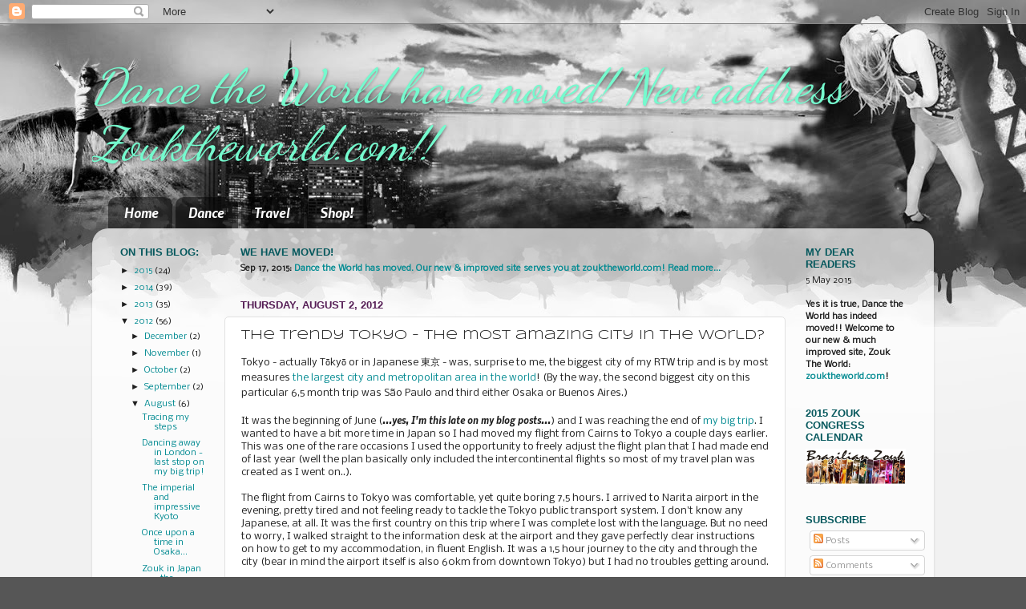

--- FILE ---
content_type: text/html; charset=UTF-8
request_url: https://dancetheworld.blogspot.com/2012/08/the-trendy-tokyo-most-amazing-city-in.html
body_size: 29407
content:
<!DOCTYPE html>
<html class='v2' dir='ltr' xmlns='http://www.w3.org/1999/xhtml' xmlns:b='http://www.google.com/2005/gml/b' xmlns:data='http://www.google.com/2005/gml/data' xmlns:expr='http://www.google.com/2005/gml/expr'>
<head>
<link href='https://www.blogger.com/static/v1/widgets/335934321-css_bundle_v2.css' rel='stylesheet' type='text/css'/>
<meta content='width=1100' name='viewport'/>
<meta content='text/html; charset=UTF-8' http-equiv='Content-Type'/>
<meta content='blogger' name='generator'/>
<link href='https://dancetheworld.blogspot.com/favicon.ico' rel='icon' type='image/x-icon'/>
<link href='http://dancetheworld.blogspot.com/2012/08/the-trendy-tokyo-most-amazing-city-in.html' rel='canonical'/>
<link rel="alternate" type="application/atom+xml" title="Dance the World have moved! New address Zouktheworld.com!! - Atom" href="https://dancetheworld.blogspot.com/feeds/posts/default" />
<link rel="alternate" type="application/rss+xml" title="Dance the World have moved! New address Zouktheworld.com!! - RSS" href="https://dancetheworld.blogspot.com/feeds/posts/default?alt=rss" />
<link rel="service.post" type="application/atom+xml" title="Dance the World have moved! New address Zouktheworld.com!! - Atom" href="https://www.blogger.com/feeds/7135340457216629248/posts/default" />

<link rel="alternate" type="application/atom+xml" title="Dance the World have moved! New address Zouktheworld.com!! - Atom" href="https://dancetheworld.blogspot.com/feeds/3283923595736851542/comments/default" />
<!--Can't find substitution for tag [blog.ieCssRetrofitLinks]-->
<link href='https://blogger.googleusercontent.com/img/b/R29vZ2xl/AVvXsEhUbxrVSMTliqmY-TUGAGSMuP8Lkzei38eWpei6HA_piG6JCxmb-EEZRAo-cE2QD4oR6yyue6fuZzWEzinQUik70OIKD0o3brwdtOii6bVnSmnVrD0wzUaqerxtFE_i6IW9XHFewc3HbA4V/s400/t1.jpg' rel='image_src'/>
<meta content='http://dancetheworld.blogspot.com/2012/08/the-trendy-tokyo-most-amazing-city-in.html' property='og:url'/>
<meta content='The trendy Tokyo - the most amazing city in the world?' property='og:title'/>
<meta content='Tokyo - actually Tōkyō or in Japanese  東京 -  was, surprise to me, the biggest city of my RTW trip and is by most measures  the largest city ...' property='og:description'/>
<meta content='https://blogger.googleusercontent.com/img/b/R29vZ2xl/AVvXsEhUbxrVSMTliqmY-TUGAGSMuP8Lkzei38eWpei6HA_piG6JCxmb-EEZRAo-cE2QD4oR6yyue6fuZzWEzinQUik70OIKD0o3brwdtOii6bVnSmnVrD0wzUaqerxtFE_i6IW9XHFewc3HbA4V/w1200-h630-p-k-no-nu/t1.jpg' property='og:image'/>
<title>Dance the World have moved! New address Zouktheworld.com!!: The trendy Tokyo - the most amazing city in the world?</title>
<style type='text/css'>@font-face{font-family:'Dancing Script';font-style:normal;font-weight:400;font-display:swap;src:url(//fonts.gstatic.com/s/dancingscript/v29/If2cXTr6YS-zF4S-kcSWSVi_sxjsohD9F50Ruu7BMSo3Rep8hNX6plRPjLo.woff2)format('woff2');unicode-range:U+0102-0103,U+0110-0111,U+0128-0129,U+0168-0169,U+01A0-01A1,U+01AF-01B0,U+0300-0301,U+0303-0304,U+0308-0309,U+0323,U+0329,U+1EA0-1EF9,U+20AB;}@font-face{font-family:'Dancing Script';font-style:normal;font-weight:400;font-display:swap;src:url(//fonts.gstatic.com/s/dancingscript/v29/If2cXTr6YS-zF4S-kcSWSVi_sxjsohD9F50Ruu7BMSo3ROp8hNX6plRPjLo.woff2)format('woff2');unicode-range:U+0100-02BA,U+02BD-02C5,U+02C7-02CC,U+02CE-02D7,U+02DD-02FF,U+0304,U+0308,U+0329,U+1D00-1DBF,U+1E00-1E9F,U+1EF2-1EFF,U+2020,U+20A0-20AB,U+20AD-20C0,U+2113,U+2C60-2C7F,U+A720-A7FF;}@font-face{font-family:'Dancing Script';font-style:normal;font-weight:400;font-display:swap;src:url(//fonts.gstatic.com/s/dancingscript/v29/If2cXTr6YS-zF4S-kcSWSVi_sxjsohD9F50Ruu7BMSo3Sup8hNX6plRP.woff2)format('woff2');unicode-range:U+0000-00FF,U+0131,U+0152-0153,U+02BB-02BC,U+02C6,U+02DA,U+02DC,U+0304,U+0308,U+0329,U+2000-206F,U+20AC,U+2122,U+2191,U+2193,U+2212,U+2215,U+FEFF,U+FFFD;}@font-face{font-family:'Nobile';font-style:italic;font-weight:700;font-display:swap;src:url(//fonts.gstatic.com/s/nobile/v19/m8JWjflSeaOVl1iGXJVvdaRGTm6o39ucNvc.woff2)format('woff2');unicode-range:U+0301,U+0400-045F,U+0490-0491,U+04B0-04B1,U+2116;}@font-face{font-family:'Nobile';font-style:italic;font-weight:700;font-display:swap;src:url(//fonts.gstatic.com/s/nobile/v19/m8JWjflSeaOVl1iGXJVvdaRMTm6o39ucNvc.woff2)format('woff2');unicode-range:U+0100-02BA,U+02BD-02C5,U+02C7-02CC,U+02CE-02D7,U+02DD-02FF,U+0304,U+0308,U+0329,U+1D00-1DBF,U+1E00-1E9F,U+1EF2-1EFF,U+2020,U+20A0-20AB,U+20AD-20C0,U+2113,U+2C60-2C7F,U+A720-A7FF;}@font-face{font-family:'Nobile';font-style:italic;font-weight:700;font-display:swap;src:url(//fonts.gstatic.com/s/nobile/v19/m8JWjflSeaOVl1iGXJVvdaRCTm6o39uc.woff2)format('woff2');unicode-range:U+0000-00FF,U+0131,U+0152-0153,U+02BB-02BC,U+02C6,U+02DA,U+02DC,U+0304,U+0308,U+0329,U+2000-206F,U+20AC,U+2122,U+2191,U+2193,U+2212,U+2215,U+FEFF,U+FFFD;}@font-face{font-family:'Nobile';font-style:normal;font-weight:400;font-display:swap;src:url(//fonts.gstatic.com/s/nobile/v19/m8JTjflSeaOVl1iGXa3WWrZNblOD.woff2)format('woff2');unicode-range:U+0301,U+0400-045F,U+0490-0491,U+04B0-04B1,U+2116;}@font-face{font-family:'Nobile';font-style:normal;font-weight:400;font-display:swap;src:url(//fonts.gstatic.com/s/nobile/v19/m8JTjflSeaOVl1iGV63WWrZNblOD.woff2)format('woff2');unicode-range:U+0100-02BA,U+02BD-02C5,U+02C7-02CC,U+02CE-02D7,U+02DD-02FF,U+0304,U+0308,U+0329,U+1D00-1DBF,U+1E00-1E9F,U+1EF2-1EFF,U+2020,U+20A0-20AB,U+20AD-20C0,U+2113,U+2C60-2C7F,U+A720-A7FF;}@font-face{font-family:'Nobile';font-style:normal;font-weight:400;font-display:swap;src:url(//fonts.gstatic.com/s/nobile/v19/m8JTjflSeaOVl1iGWa3WWrZNbg.woff2)format('woff2');unicode-range:U+0000-00FF,U+0131,U+0152-0153,U+02BB-02BC,U+02C6,U+02DA,U+02DC,U+0304,U+0308,U+0329,U+2000-206F,U+20AC,U+2122,U+2191,U+2193,U+2212,U+2215,U+FEFF,U+FFFD;}@font-face{font-family:'Syncopate';font-style:normal;font-weight:400;font-display:swap;src:url(//fonts.gstatic.com/s/syncopate/v24/pe0sMIuPIYBCpEV5eFdCC_e_Kdxic2wp.woff2)format('woff2');unicode-range:U+0100-02BA,U+02BD-02C5,U+02C7-02CC,U+02CE-02D7,U+02DD-02FF,U+0304,U+0308,U+0329,U+1D00-1DBF,U+1E00-1E9F,U+1EF2-1EFF,U+2020,U+20A0-20AB,U+20AD-20C0,U+2113,U+2C60-2C7F,U+A720-A7FF;}@font-face{font-family:'Syncopate';font-style:normal;font-weight:400;font-display:swap;src:url(//fonts.gstatic.com/s/syncopate/v24/pe0sMIuPIYBCpEV5eFdCBfe_Kdxicw.woff2)format('woff2');unicode-range:U+0000-00FF,U+0131,U+0152-0153,U+02BB-02BC,U+02C6,U+02DA,U+02DC,U+0304,U+0308,U+0329,U+2000-206F,U+20AC,U+2122,U+2191,U+2193,U+2212,U+2215,U+FEFF,U+FFFD;}</style>
<style id='page-skin-1' type='text/css'><!--
/*-----------------------------------------------
Blogger Template Style
Name:     Picture Window
Designer: Josh Peterson
URL:      www.noaesthetic.com
----------------------------------------------- */
/* Variable definitions
====================
<Variable name="keycolor" description="Main Color" type="color" default="#1a222a"/>
<Variable name="body.background" description="Body Background" type="background"
color="#565656" default="#111111 url(//themes.googleusercontent.com/image?id=1OACCYOE0-eoTRTfsBuX1NMN9nz599ufI1Jh0CggPFA_sK80AGkIr8pLtYRpNUKPmwtEa) repeat-x fixed top center"/>
<Group description="Page Text" selector="body">
<Variable name="body.font" description="Font" type="font"
default="normal normal 15px Arial, Tahoma, Helvetica, FreeSans, sans-serif"/>
<Variable name="body.text.color" description="Text Color" type="color" default="#333333"/>
</Group>
<Group description="Backgrounds" selector=".body-fauxcolumns-outer">
<Variable name="body.background.color" description="Outer Background" type="color" default="#296695"/>
<Variable name="header.background.color" description="Header Background" type="color" default="transparent"/>
<Variable name="post.background.color" description="Post Background" type="color" default="#ffffff"/>
</Group>
<Group description="Links" selector=".main-outer">
<Variable name="link.color" description="Link Color" type="color" default="#336699"/>
<Variable name="link.visited.color" description="Visited Color" type="color" default="#6699cc"/>
<Variable name="link.hover.color" description="Hover Color" type="color" default="#33aaff"/>
</Group>
<Group description="Blog Title" selector=".header h1">
<Variable name="header.font" description="Title Font" type="font"
default="normal normal 36px Arial, Tahoma, Helvetica, FreeSans, sans-serif"/>
<Variable name="header.text.color" description="Text Color" type="color" default="#ffffff" />
</Group>
<Group description="Tabs Text" selector=".tabs-inner .widget li a">
<Variable name="tabs.font" description="Font" type="font"
default="normal normal 15px Arial, Tahoma, Helvetica, FreeSans, sans-serif"/>
<Variable name="tabs.text.color" description="Text Color" type="color" default="#ffffff"/>
<Variable name="tabs.selected.text.color" description="Selected Color" type="color" default="#048b92"/>
</Group>
<Group description="Tabs Background" selector=".tabs-outer .PageList">
<Variable name="tabs.background.color" description="Background Color" type="color" default="transparent"/>
<Variable name="tabs.selected.background.color" description="Selected Color" type="color" default="transparent"/>
<Variable name="tabs.separator.color" description="Separator Color" type="color" default="transparent"/>
</Group>
<Group description="Post Title" selector="h3.post-title, .comments h4">
<Variable name="post.title.font" description="Title Font" type="font"
default="normal normal 18px Arial, Tahoma, Helvetica, FreeSans, sans-serif"/>
</Group>
<Group description="Date Header" selector=".date-header">
<Variable name="date.header.color" description="Text Color" type="color" default="#1f1f1f"/>
</Group>
<Group description="Post" selector=".post">
<Variable name="post.footer.text.color" description="Footer Text Color" type="color" default="#999999"/>
<Variable name="post.border.color" description="Border Color" type="color" default="#dddddd"/>
</Group>
<Group description="Gadgets" selector="h2">
<Variable name="widget.title.font" description="Title Font" type="font"
default="bold normal 13px Arial, Tahoma, Helvetica, FreeSans, sans-serif"/>
<Variable name="widget.title.text.color" description="Title Color" type="color" default="#888888"/>
</Group>
<Group description="Footer" selector=".footer-outer">
<Variable name="footer.text.color" description="Text Color" type="color" default="#cccccc"/>
<Variable name="footer.widget.title.text.color" description="Gadget Title Color" type="color" default="#aaaaaa"/>
</Group>
<Group description="Footer Links" selector=".footer-outer">
<Variable name="footer.link.color" description="Link Color" type="color" default="#99ccee"/>
<Variable name="footer.link.visited.color" description="Visited Color" type="color" default="#77aaee"/>
<Variable name="footer.link.hover.color" description="Hover Color" type="color" default="#33aaff"/>
</Group>
<Variable name="content.margin" description="Content Margin Top" type="length" default="20px"/>
<Variable name="content.padding" description="Content Padding" type="length" default="0"/>
<Variable name="content.background" description="Content Background" type="background"
default="transparent none repeat scroll top left"/>
<Variable name="content.border.radius" description="Content Border Radius" type="length" default="0"/>
<Variable name="content.shadow.spread" description="Content Shadow Spread" type="length" default="0"/>
<Variable name="header.padding" description="Header Padding" type="length" default="0"/>
<Variable name="header.background.gradient" description="Header Gradient" type="url"
default="none"/>
<Variable name="header.border.radius" description="Header Border Radius" type="length" default="0"/>
<Variable name="main.border.radius.top" description="Main Border Radius" type="length" default="20px"/>
<Variable name="footer.border.radius.top" description="Footer Border Radius Top" type="length" default="0"/>
<Variable name="footer.border.radius.bottom" description="Footer Border Radius Bottom" type="length" default="20px"/>
<Variable name="region.shadow.spread" description="Main and Footer Shadow Spread" type="length" default="3px"/>
<Variable name="region.shadow.offset" description="Main and Footer Shadow Offset" type="length" default="1px"/>
<Variable name="tabs.background.gradient" description="Tab Background Gradient" type="url" default="none"/>
<Variable name="tab.selected.background.gradient" description="Selected Tab Background" type="url"
default="url(//www.blogblog.com/1kt/transparent/white80.png)"/>
<Variable name="tab.background" description="Tab Background" type="background"
default="transparent url(//www.blogblog.com/1kt/transparent/black50.png) repeat scroll top left"/>
<Variable name="tab.border.radius" description="Tab Border Radius" type="length" default="10px" />
<Variable name="tab.first.border.radius" description="First Tab Border Radius" type="length" default="10px" />
<Variable name="tabs.border.radius" description="Tabs Border Radius" type="length" default="0" />
<Variable name="tabs.spacing" description="Tab Spacing" type="length" default=".25em"/>
<Variable name="tabs.margin.bottom" description="Tab Margin Bottom" type="length" default="0"/>
<Variable name="tabs.margin.sides" description="Tab Margin Sides" type="length" default="20px"/>
<Variable name="main.background" description="Main Background" type="background"
default="transparent url(//www.blogblog.com/1kt/transparent/white80.png) repeat scroll top left"/>
<Variable name="main.padding.sides" description="Main Padding Sides" type="length" default="20px"/>
<Variable name="footer.background" description="Footer Background" type="background"
default="transparent url(//www.blogblog.com/1kt/transparent/black50.png) repeat scroll top left"/>
<Variable name="post.margin.sides" description="Post Margin Sides" type="length" default="-20px"/>
<Variable name="post.border.radius" description="Post Border Radius" type="length" default="5px"/>
<Variable name="widget.title.text.transform" description="Widget Title Text Transform" type="string" default="uppercase"/>
<Variable name="mobile.background.overlay" description="Mobile Background Overlay" type="string"
default="transparent none repeat scroll top left"/>
<Variable name="startSide" description="Side where text starts in blog language" type="automatic" default="left"/>
<Variable name="endSide" description="Side where text ends in blog language" type="automatic" default="right"/>
*/
/* Content
----------------------------------------------- */
body {
font: normal normal 12px Nobile;
color: #1f1f1f;
background: #565656 url(//4.bp.blogspot.com/-91wzq1zS0vE/UmknXfovlwI/AAAAAAAAAlE/gimKog0iKPE/s0/background_RTW_final4.jpg) repeat scroll top left;
}
html body .region-inner {
min-width: 0;
max-width: 100%;
width: auto;
}
.content-outer {
font-size: 90%;
}
a:link {
text-decoration:none;
color: #048b92;
}
a:visited {
text-decoration:none;
color: #942694;
}
a:hover {
text-decoration:underline;
color: #08d2b9;
}
.content-outer {
background: transparent none repeat scroll top left;
-moz-border-radius: 0;
-webkit-border-radius: 0;
-goog-ms-border-radius: 0;
border-radius: 0;
-moz-box-shadow: 0 0 0 rgba(0, 0, 0, .15);
-webkit-box-shadow: 0 0 0 rgba(0, 0, 0, .15);
-goog-ms-box-shadow: 0 0 0 rgba(0, 0, 0, .15);
box-shadow: 0 0 0 rgba(0, 0, 0, .15);
margin: 20px auto;
}
.content-inner {
padding: 0;
}
/* Header
----------------------------------------------- */
.header-outer {
background: transparent none repeat-x scroll top left;
_background-image: none;
color: #75face;
-moz-border-radius: 0;
-webkit-border-radius: 0;
-goog-ms-border-radius: 0;
border-radius: 0;
}
.Header img, .Header #header-inner {
-moz-border-radius: 0;
-webkit-border-radius: 0;
-goog-ms-border-radius: 0;
border-radius: 0;
}
.header-inner .Header .titlewrapper,
.header-inner .Header .descriptionwrapper {
padding-left: 0;
padding-right: 0;
}
.Header h1 {
font: italic normal 60px Dancing Script;
text-shadow: 1px 1px 3px rgba(0, 0, 0, 0.3);
}
.Header h1 a {
color: #75face;
}
.Header .description {
font-size: 130%;
}
/* Tabs
----------------------------------------------- */
.tabs-inner {
margin: .5em 20px 0;
padding: 0;
}
.tabs-inner .section {
margin: 0;
}
.tabs-inner .widget ul {
padding: 0;
background: transparent none repeat scroll bottom;
-moz-border-radius: 0;
-webkit-border-radius: 0;
-goog-ms-border-radius: 0;
border-radius: 0;
}
.tabs-inner .widget li {
border: none;
}
.tabs-inner .widget li a {
display: inline-block;
padding: .5em 1em;
margin-right: .25em;
color: #ffffff;
font: italic bold 16px Nobile;
-moz-border-radius: 10px 10px 0 0;
-webkit-border-top-left-radius: 10px;
-webkit-border-top-right-radius: 10px;
-goog-ms-border-radius: 10px 10px 0 0;
border-radius: 10px 10px 0 0;
background: transparent url(//www.blogblog.com/1kt/transparent/black50.png) repeat scroll top left;
border-right: 1px solid transparent;
}
.tabs-inner .widget li:first-child a {
padding-left: 1.25em;
-moz-border-radius-topleft: 10px;
-moz-border-radius-bottomleft: 0;
-webkit-border-top-left-radius: 10px;
-webkit-border-bottom-left-radius: 0;
-goog-ms-border-top-left-radius: 10px;
-goog-ms-border-bottom-left-radius: 0;
border-top-left-radius: 10px;
border-bottom-left-radius: 0;
}
.tabs-inner .widget li.selected a,
.tabs-inner .widget li a:hover {
position: relative;
z-index: 1;
background: transparent url(//www.blogblog.com/1kt/transparent/white80.png) repeat scroll bottom;
color: #551955;
-moz-box-shadow: 0 0 3px rgba(0, 0, 0, .15);
-webkit-box-shadow: 0 0 3px rgba(0, 0, 0, .15);
-goog-ms-box-shadow: 0 0 3px rgba(0, 0, 0, .15);
box-shadow: 0 0 3px rgba(0, 0, 0, .15);
}
/* Headings
----------------------------------------------- */
h2 {
font: bold normal 13px Arial, Tahoma, Helvetica, FreeSans, sans-serif;
text-transform: uppercase;
color: #06585d;
margin: .5em 0;
}
/* Main
----------------------------------------------- */
.main-outer {
background: transparent url(//www.blogblog.com/1kt/transparent/white80.png) repeat scroll top left;
-moz-border-radius: 20px 20px 0 0;
-webkit-border-top-left-radius: 20px;
-webkit-border-top-right-radius: 20px;
-webkit-border-bottom-left-radius: 0;
-webkit-border-bottom-right-radius: 0;
-goog-ms-border-radius: 20px 20px 0 0;
border-radius: 20px 20px 0 0;
-moz-box-shadow: 0 1px 3px rgba(0, 0, 0, .15);
-webkit-box-shadow: 0 1px 3px rgba(0, 0, 0, .15);
-goog-ms-box-shadow: 0 1px 3px rgba(0, 0, 0, .15);
box-shadow: 0 1px 3px rgba(0, 0, 0, .15);
}
.main-inner {
padding: 15px 20px 20px;
}
.main-inner .column-center-inner {
padding: 0 0;
}
.main-inner .column-left-inner {
padding-left: 0;
}
.main-inner .column-right-inner {
padding-right: 0;
}
/* Posts
----------------------------------------------- */
h3.post-title {
margin: 0;
font: normal normal 16px Syncopate;
}
.comments h4 {
margin: 1em 0 0;
font: normal normal 16px Syncopate;
}
.date-header span {
color: #551d55;
}
.post-outer {
background-color: #ffffff;
border: solid 1px #e1e1e1;
-moz-border-radius: 5px;
-webkit-border-radius: 5px;
border-radius: 5px;
-goog-ms-border-radius: 5px;
padding: 15px 20px;
margin: 0 -20px 20px;
}
.post-body {
line-height: 1.4;
font-size: 110%;
position: relative;
}
.post-header {
margin: 0 0 1.5em;
color: #a1a1a1;
line-height: 1.6;
}
.post-footer {
margin: .5em 0 0;
color: #a1a1a1;
line-height: 1.6;
}
#blog-pager {
font-size: 140%
}
#comments .comment-author {
padding-top: 1.5em;
border-top: dashed 1px #ccc;
border-top: dashed 1px rgba(128, 128, 128, .5);
background-position: 0 1.5em;
}
#comments .comment-author:first-child {
padding-top: 0;
border-top: none;
}
.avatar-image-container {
margin: .2em 0 0;
}
/* Comments
----------------------------------------------- */
.comments .comments-content .icon.blog-author {
background-repeat: no-repeat;
background-image: url([data-uri]);
}
.comments .comments-content .loadmore a {
border-top: 1px solid #08d2b9;
border-bottom: 1px solid #08d2b9;
}
.comments .continue {
border-top: 2px solid #08d2b9;
}
/* Widgets
----------------------------------------------- */
.widget ul, .widget #ArchiveList ul.flat {
padding: 0;
list-style: none;
}
.widget ul li, .widget #ArchiveList ul.flat li {
border-top: dashed 1px #ccc;
border-top: dashed 1px rgba(128, 128, 128, .5);
}
.widget ul li:first-child, .widget #ArchiveList ul.flat li:first-child {
border-top: none;
}
.widget .post-body ul {
list-style: disc;
}
.widget .post-body ul li {
border: none;
}
/* Footer
----------------------------------------------- */
.footer-outer {
color:#d1d1d1;
background: transparent url(//www.blogblog.com/1kt/transparent/black50.png) repeat scroll top left;
-moz-border-radius: 0 0 20px 20px;
-webkit-border-top-left-radius: 0;
-webkit-border-top-right-radius: 0;
-webkit-border-bottom-left-radius: 20px;
-webkit-border-bottom-right-radius: 20px;
-goog-ms-border-radius: 0 0 20px 20px;
border-radius: 0 0 20px 20px;
-moz-box-shadow: 0 1px 3px rgba(0, 0, 0, .15);
-webkit-box-shadow: 0 1px 3px rgba(0, 0, 0, .15);
-goog-ms-box-shadow: 0 1px 3px rgba(0, 0, 0, .15);
box-shadow: 0 1px 3px rgba(0, 0, 0, .15);
}
.footer-inner {
padding: 10px 20px 20px;
}
.footer-outer a {
color: #a2efe2;
}
.footer-outer a:visited {
color: #82eeef;
}
.footer-outer a:hover {
color: #44ffe3;
}
.footer-outer .widget h2 {
color: #b1b1b1;
}
/* Mobile
----------------------------------------------- */
html body.mobile {
height: auto;
}
html body.mobile {
min-height: 480px;
background-size: 100% auto;
}
.mobile .body-fauxcolumn-outer {
background: transparent none repeat scroll top left;
}
html .mobile .mobile-date-outer, html .mobile .blog-pager {
border-bottom: none;
background: transparent url(//www.blogblog.com/1kt/transparent/white80.png) repeat scroll top left;
margin-bottom: 10px;
}
.mobile .date-outer {
background: transparent url(//www.blogblog.com/1kt/transparent/white80.png) repeat scroll top left;
}
.mobile .header-outer, .mobile .main-outer,
.mobile .post-outer, .mobile .footer-outer {
-moz-border-radius: 0;
-webkit-border-radius: 0;
-goog-ms-border-radius: 0;
border-radius: 0;
}
.mobile .content-outer,
.mobile .main-outer,
.mobile .post-outer {
background: inherit;
border: none;
}
.mobile .content-outer {
font-size: 100%;
}
.mobile-link-button {
background-color: #048b92;
}
.mobile-link-button a:link, .mobile-link-button a:visited {
color: #ffffff;
}
.mobile-index-contents {
color: #1f1f1f;
}
.mobile .tabs-inner .PageList .widget-content {
background: transparent url(//www.blogblog.com/1kt/transparent/white80.png) repeat scroll bottom;
color: #551955;
}
.mobile .tabs-inner .PageList .widget-content .pagelist-arrow {
border-left: 1px solid transparent;
}

--></style>
<style id='template-skin-1' type='text/css'><!--
body {
min-width: 1050px;
}
.content-outer, .content-fauxcolumn-outer, .region-inner {
min-width: 1050px;
max-width: 1050px;
_width: 1050px;
}
.main-inner .columns {
padding-left: 150px;
padding-right: 170px;
}
.main-inner .fauxcolumn-center-outer {
left: 150px;
right: 170px;
/* IE6 does not respect left and right together */
_width: expression(this.parentNode.offsetWidth -
parseInt("150px") -
parseInt("170px") + 'px');
}
.main-inner .fauxcolumn-left-outer {
width: 150px;
}
.main-inner .fauxcolumn-right-outer {
width: 170px;
}
.main-inner .column-left-outer {
width: 150px;
right: 100%;
margin-left: -150px;
}
.main-inner .column-right-outer {
width: 170px;
margin-right: -170px;
}
#layout {
min-width: 0;
}
#layout .content-outer {
min-width: 0;
width: 800px;
}
#layout .region-inner {
min-width: 0;
width: auto;
}
--></style>
<link href='https://www.blogger.com/dyn-css/authorization.css?targetBlogID=7135340457216629248&amp;zx=ade6e83c-1b68-43f5-a196-d14b6385efdc' media='none' onload='if(media!=&#39;all&#39;)media=&#39;all&#39;' rel='stylesheet'/><noscript><link href='https://www.blogger.com/dyn-css/authorization.css?targetBlogID=7135340457216629248&amp;zx=ade6e83c-1b68-43f5-a196-d14b6385efdc' rel='stylesheet'/></noscript>
<meta name='google-adsense-platform-account' content='ca-host-pub-1556223355139109'/>
<meta name='google-adsense-platform-domain' content='blogspot.com'/>

<!-- data-ad-client=ca-pub-2902529824608392 -->

</head>
<body class='loading'>
<div class='navbar section' id='navbar'><div class='widget Navbar' data-version='1' id='Navbar1'><script type="text/javascript">
    function setAttributeOnload(object, attribute, val) {
      if(window.addEventListener) {
        window.addEventListener('load',
          function(){ object[attribute] = val; }, false);
      } else {
        window.attachEvent('onload', function(){ object[attribute] = val; });
      }
    }
  </script>
<div id="navbar-iframe-container"></div>
<script type="text/javascript" src="https://apis.google.com/js/platform.js"></script>
<script type="text/javascript">
      gapi.load("gapi.iframes:gapi.iframes.style.bubble", function() {
        if (gapi.iframes && gapi.iframes.getContext) {
          gapi.iframes.getContext().openChild({
              url: 'https://www.blogger.com/navbar/7135340457216629248?po\x3d3283923595736851542\x26origin\x3dhttps://dancetheworld.blogspot.com',
              where: document.getElementById("navbar-iframe-container"),
              id: "navbar-iframe"
          });
        }
      });
    </script><script type="text/javascript">
(function() {
var script = document.createElement('script');
script.type = 'text/javascript';
script.src = '//pagead2.googlesyndication.com/pagead/js/google_top_exp.js';
var head = document.getElementsByTagName('head')[0];
if (head) {
head.appendChild(script);
}})();
</script>
</div></div>
<div class='body-fauxcolumns'>
<div class='fauxcolumn-outer body-fauxcolumn-outer'>
<div class='cap-top'>
<div class='cap-left'></div>
<div class='cap-right'></div>
</div>
<div class='fauxborder-left'>
<div class='fauxborder-right'></div>
<div class='fauxcolumn-inner'>
</div>
</div>
<div class='cap-bottom'>
<div class='cap-left'></div>
<div class='cap-right'></div>
</div>
</div>
</div>
<div class='content'>
<div class='content-fauxcolumns'>
<div class='fauxcolumn-outer content-fauxcolumn-outer'>
<div class='cap-top'>
<div class='cap-left'></div>
<div class='cap-right'></div>
</div>
<div class='fauxborder-left'>
<div class='fauxborder-right'></div>
<div class='fauxcolumn-inner'>
</div>
</div>
<div class='cap-bottom'>
<div class='cap-left'></div>
<div class='cap-right'></div>
</div>
</div>
</div>
<div class='content-outer'>
<div class='content-cap-top cap-top'>
<div class='cap-left'></div>
<div class='cap-right'></div>
</div>
<div class='fauxborder-left content-fauxborder-left'>
<div class='fauxborder-right content-fauxborder-right'></div>
<div class='content-inner'>
<header>
<div class='header-outer'>
<div class='header-cap-top cap-top'>
<div class='cap-left'></div>
<div class='cap-right'></div>
</div>
<div class='fauxborder-left header-fauxborder-left'>
<div class='fauxborder-right header-fauxborder-right'></div>
<div class='region-inner header-inner'>
<div class='header section' id='header'><div class='widget Header' data-version='1' id='Header1'>
<div id='header-inner'>
<div class='titlewrapper'>
<h1 class='title'>
<a href='https://dancetheworld.blogspot.com/'>
Dance the World have moved! New address Zouktheworld.com!!
</a>
</h1>
</div>
<div class='descriptionwrapper'>
<p class='description'><span>
</span></p>
</div>
</div>
</div></div>
</div>
</div>
<div class='header-cap-bottom cap-bottom'>
<div class='cap-left'></div>
<div class='cap-right'></div>
</div>
</div>
</header>
<div class='tabs-outer'>
<div class='tabs-cap-top cap-top'>
<div class='cap-left'></div>
<div class='cap-right'></div>
</div>
<div class='fauxborder-left tabs-fauxborder-left'>
<div class='fauxborder-right tabs-fauxborder-right'></div>
<div class='region-inner tabs-inner'>
<div class='tabs section' id='crosscol'><div class='widget PageList' data-version='1' id='PageList1'>
<h2>Pages</h2>
<div class='widget-content'>
<ul>
<li>
<a href='https://dancetheworld.blogspot.com/'>Home</a>
</li>
<li>
<a href='https://dancetheworld.blogspot.com/p/dance.html'>Dance</a>
</li>
<li>
<a href='https://dancetheworld.blogspot.com/p/travel-tips-and-links.html'>Travel</a>
</li>
<li>
<a href='https://dancetheworld.blogspot.com/p/shop.html'>Shop!</a>
</li>
</ul>
<div class='clear'></div>
</div>
</div></div>
<div class='tabs no-items section' id='crosscol-overflow'></div>
</div>
</div>
<div class='tabs-cap-bottom cap-bottom'>
<div class='cap-left'></div>
<div class='cap-right'></div>
</div>
</div>
<div class='main-outer'>
<div class='main-cap-top cap-top'>
<div class='cap-left'></div>
<div class='cap-right'></div>
</div>
<div class='fauxborder-left main-fauxborder-left'>
<div class='fauxborder-right main-fauxborder-right'></div>
<div class='region-inner main-inner'>
<div class='columns fauxcolumns'>
<div class='fauxcolumn-outer fauxcolumn-center-outer'>
<div class='cap-top'>
<div class='cap-left'></div>
<div class='cap-right'></div>
</div>
<div class='fauxborder-left'>
<div class='fauxborder-right'></div>
<div class='fauxcolumn-inner'>
</div>
</div>
<div class='cap-bottom'>
<div class='cap-left'></div>
<div class='cap-right'></div>
</div>
</div>
<div class='fauxcolumn-outer fauxcolumn-left-outer'>
<div class='cap-top'>
<div class='cap-left'></div>
<div class='cap-right'></div>
</div>
<div class='fauxborder-left'>
<div class='fauxborder-right'></div>
<div class='fauxcolumn-inner'>
</div>
</div>
<div class='cap-bottom'>
<div class='cap-left'></div>
<div class='cap-right'></div>
</div>
</div>
<div class='fauxcolumn-outer fauxcolumn-right-outer'>
<div class='cap-top'>
<div class='cap-left'></div>
<div class='cap-right'></div>
</div>
<div class='fauxborder-left'>
<div class='fauxborder-right'></div>
<div class='fauxcolumn-inner'>
</div>
</div>
<div class='cap-bottom'>
<div class='cap-left'></div>
<div class='cap-right'></div>
</div>
</div>
<!-- corrects IE6 width calculation -->
<div class='columns-inner'>
<div class='column-center-outer'>
<div class='column-center-inner'>
<div class='main section' id='main'><div class='widget Text' data-version='1' id='Text1'>
<h2 class='title'>We have moved!</h2>
<div class='widget-content'>
<b>Sep 17, 2015: <a href="http://dancetheworld.blogspot.fi/2015/09/we-have-moved-welcome-to-our-new-site.html">Dance the World has moved. Our new &amp; improved site serves you at zouktheworld.com! Read more...</a></b>
</div>
<div class='clear'></div>
</div><div class='widget Blog' data-version='1' id='Blog1'>
<div class='blog-posts hfeed'>

          <div class="date-outer">
        
<h2 class='date-header'><span>Thursday, August 2, 2012</span></h2>

          <div class="date-posts">
        
<div class='post-outer'>
<div class='post hentry' itemprop='blogPost' itemscope='itemscope' itemtype='http://schema.org/BlogPosting'>
<meta content='https://blogger.googleusercontent.com/img/b/R29vZ2xl/AVvXsEhUbxrVSMTliqmY-TUGAGSMuP8Lkzei38eWpei6HA_piG6JCxmb-EEZRAo-cE2QD4oR6yyue6fuZzWEzinQUik70OIKD0o3brwdtOii6bVnSmnVrD0wzUaqerxtFE_i6IW9XHFewc3HbA4V/s400/t1.jpg' itemprop='image_url'/>
<meta content='7135340457216629248' itemprop='blogId'/>
<meta content='3283923595736851542' itemprop='postId'/>
<a name='3283923595736851542'></a>
<h3 class='post-title entry-title' itemprop='name'>
The trendy Tokyo - the most amazing city in the world?
</h3>
<div class='post-header'>
<div class='post-header-line-1'></div>
</div>
<div class='post-body entry-content' id='post-body-3283923595736851542' itemprop='description articleBody'>
<span style="line-height: 19.200000762939453px;">Tokyo - actually Tōkyō or in Japanese&nbsp;</span><span class="t_nihongo_kanji" lang="ja" style="line-height: 19.200000762939453px;" xml:lang="ja">東京 -</span><span style="line-height: 19.200000762939453px;"> </span><span style="line-height: 19.200000762939453px;">was, surprise to me, the biggest city of my RTW trip and is </span><span style="line-height: 19.200000762939453px;">by most measures</span><span style="line-height: 19.200000762939453px;"> <a href="http://en.wikipedia.org/wiki/World%27s_largest_cities" target="_blank">the largest city and metropolitan area in the world</a>! (By the way, the second biggest city on this particular 6,5 month trip was São Paulo and third either Osaka or Buenos Aires.)</span><br />
<br />
It was the beginning of June (<i>...yes, I'm this late on my blog posts...</i>) and I was reaching the end of <a href="http://dancetheworld.blogspot.fi/p/big-trip-20112012.html" target="_blank">my big trip</a>. I wanted to have a bit more time in Japan so I had moved my flight from Cairns to Tokyo a couple days earlier. This was one of the rare occasions I used the opportunity to freely adjust the flight plan that I had made end of last year (well the plan basically only included the intercontinental flights so most of my travel plan was created as I went on..). <br />
<br />
The flight from Cairns to Tokyo was comfortable, yet quite boring 7,5 hours. I arrived to Narita airport in the evening, pretty tired and not feeling ready to tackle the Tokyo public transport system. I don't know any Japanese, at all. It was the first country on this trip where I was complete lost with the language. But no need to worry, I walked straight to the information desk at the airport and they gave perfectly clear instructions on how to get to my accommodation, in fluent English. It was a 1,5 hour journey to the city and through the city (bear in mind the airport itself is also 60km from downtown Tokyo) but I had no troubles <span style="font-family: inherit;">getting around.</span><br />
<br />
<span style="font-family: inherit;">I started my sightseeing the next morning. Well actually I had no idea where to start but I had a map and Google and some r</span><span style="background-color: white;">ecommendations. First up I went to Shinjuku to see the urban Tokyo with all the tall buildings. I quickly realized how massive the city is and how easy it is to get lost, especially in the mazes of the subway and train stations.</span><br />
<br />
<div class="separator" style="clear: both; text-align: center;">
<a href="https://blogger.googleusercontent.com/img/b/R29vZ2xl/AVvXsEhUbxrVSMTliqmY-TUGAGSMuP8Lkzei38eWpei6HA_piG6JCxmb-EEZRAo-cE2QD4oR6yyue6fuZzWEzinQUik70OIKD0o3brwdtOii6bVnSmnVrD0wzUaqerxtFE_i6IW9XHFewc3HbA4V/s1600/t1.jpg" imageanchor="1" style="margin-left: 1em; margin-right: 1em;"><img border="0" height="251" src="https://blogger.googleusercontent.com/img/b/R29vZ2xl/AVvXsEhUbxrVSMTliqmY-TUGAGSMuP8Lkzei38eWpei6HA_piG6JCxmb-EEZRAo-cE2QD4oR6yyue6fuZzWEzinQUik70OIKD0o3brwdtOii6bVnSmnVrD0wzUaqerxtFE_i6IW9XHFewc3HbA4V/s400/t1.jpg" width="400" /></a></div>
<br />
<a name="more"></a><br />
<div class="separator" style="clear: both; text-align: center;">
<a href="https://blogger.googleusercontent.com/img/b/R29vZ2xl/AVvXsEjxaLPCRDhmcGRndSSo548wH11GcfMN_4xK5I_IKy7gZQ6fEcNY2pighVUGL3xXBfV8f5jnEiw-6xJjjZMRZE-GEmdBdIr_HJ53pG41GyM7IFqv-OewZ1wHT_Aot-hbffmhPxWurkEJF025/s1600/t8.jpg" imageanchor="1" style="margin-left: 1em; margin-right: 1em;"><img border="0" height="395" src="https://blogger.googleusercontent.com/img/b/R29vZ2xl/AVvXsEjxaLPCRDhmcGRndSSo548wH11GcfMN_4xK5I_IKy7gZQ6fEcNY2pighVUGL3xXBfV8f5jnEiw-6xJjjZMRZE-GEmdBdIr_HJ53pG41GyM7IFqv-OewZ1wHT_Aot-hbffmhPxWurkEJF025/s400/t8.jpg" width="400" /></a></div>
<br />
I continued strolling around Shinjuku and apparently found the local "red light district". It was a clean neighbourhood though and completely safe like it is I guess everywhere in Tokyo. But it was easy to tell by all the pictures of the girls :D For the rest you wouldn't have noticed it. I also found my first sushi restaurant (surprisingly hard to find!) and enjoyed my first ever sushi meal in Japan, yum!<br />
<br />
I saw on the map that the Gyoen National Garden was close and stopped by for a stroll. There was a small admission fee (200&#165;) but the massive garden is worth a visit. It's especially popular when the cherry trees are blossoming (called <i>hanami</i>) during the spring, usually end of March-April. There are French and English gardens in additional to the traditional Japanese garden. Beware though that there are no playing of sports (soccer, frisbee etc), no roller skating, no alcohol, no music playing and you can't come with your pets, among other things. Fun times! :D But there are lots of places to sit down, relax and have a picnic. Or stop by at some of the traditional tea houses.<br />
<br />
<div class="separator" style="clear: both; text-align: center;">
<a href="https://blogger.googleusercontent.com/img/b/R29vZ2xl/AVvXsEj-jEKAp23kuXPUebl1TnJEKCqh72AkyxdKprJIf-HQ3vklujHrusWVwi-iRX5Xeuxh0hyphenhyphen6eSqq6OkVEhGYVjzctmu0Hw7hyOiyQY-ce5odoav8DFB21pFOaGA8eNNoJV77vtYd7Lm4V4O4/s1600/t5.jpg" imageanchor="1" style="margin-left: 1em; margin-right: 1em;"><img border="0" height="266" src="https://blogger.googleusercontent.com/img/b/R29vZ2xl/AVvXsEj-jEKAp23kuXPUebl1TnJEKCqh72AkyxdKprJIf-HQ3vklujHrusWVwi-iRX5Xeuxh0hyphenhyphen6eSqq6OkVEhGYVjzctmu0Hw7hyOiyQY-ce5odoav8DFB21pFOaGA8eNNoJV77vtYd7Lm4V4O4/s400/t5.jpg" width="400" /></a></div>
<br />
<table align="center" cellpadding="0" cellspacing="0" class="tr-caption-container" style="margin-left: auto; margin-right: auto; text-align: center;"><tbody>
<tr><td style="text-align: center;"><a href="https://blogger.googleusercontent.com/img/b/R29vZ2xl/AVvXsEjexD9pNNCR0mWHSAqGRnwqfIZaSQLuR1rKK-FmYa4jFiIV-TJ8mZBXmibjEIuYzoN7oh31Mnnyen-xznxweE9P-0WxcNmwnG1rRS5dhu5IGOVj93Q-U7aVLmmlVrHWZ4muRtE2EEf6ZSDJ/s1600/t4.jpg" imageanchor="1" style="margin-left: auto; margin-right: auto;"><img border="0" height="266" src="https://blogger.googleusercontent.com/img/b/R29vZ2xl/AVvXsEjexD9pNNCR0mWHSAqGRnwqfIZaSQLuR1rKK-FmYa4jFiIV-TJ8mZBXmibjEIuYzoN7oh31Mnnyen-xznxweE9P-0WxcNmwnG1rRS5dhu5IGOVj93Q-U7aVLmmlVrHWZ4muRtE2EEf6ZSDJ/s400/t4.jpg" width="400" /></a></td></tr>
<tr><td class="tr-caption" style="text-align: center;">How do you know you're in Japan...? #enforcing sterotypes</td></tr>
</tbody></table>
<table align="center" cellpadding="0" cellspacing="0" class="tr-caption-container" style="margin-left: auto; margin-right: auto; text-align: center;"><tbody>
<tr><td style="text-align: center;"><a href="https://blogger.googleusercontent.com/img/b/R29vZ2xl/AVvXsEhv5GKhekXvkGh4Mf2ZY6-gCt4TZAMabz0lPl9BVV0KeEGOloDRkBlD6XjftPhv89LUiUE42MGsXzFhNCPeVn9MukgwC6Lm6c3WIYW6V3qYl4SJce0W0mpDb9Mo2wL7e-TgnkGgeHFKVBX5/s1600/t6.jpg" imageanchor="1" style="margin-left: auto; margin-right: auto;"><img border="0" height="266" src="https://blogger.googleusercontent.com/img/b/R29vZ2xl/AVvXsEhv5GKhekXvkGh4Mf2ZY6-gCt4TZAMabz0lPl9BVV0KeEGOloDRkBlD6XjftPhv89LUiUE42MGsXzFhNCPeVn9MukgwC6Lm6c3WIYW6V3qYl4SJce0W0mpDb9Mo2wL7e-TgnkGgeHFKVBX5/s400/t6.jpg" width="400" /></a></td></tr>
<tr><td class="tr-caption" style="text-align: center;">The famous Taiwan pavillion</td></tr>
</tbody></table>
<div class="separator" style="clear: both; text-align: center;">
<a href="https://blogger.googleusercontent.com/img/b/R29vZ2xl/AVvXsEg7N3xSpVx1Vh4Oiu_1RIIRUXsCUlr0OEIZ_s0MYA1QuvQXx0J1tM0Jl7CAiRN-Za4mj5VtR3AEXtcu8Yc-K4RBLILzdutNp9wY9xy502tyJX3cW_UmuSwoSJe2eTSC8aoDmGkBh6D59sa4/s1600/t7.jpg" imageanchor="1" style="margin-left: 1em; margin-right: 1em;"><img border="0" height="400" src="https://blogger.googleusercontent.com/img/b/R29vZ2xl/AVvXsEg7N3xSpVx1Vh4Oiu_1RIIRUXsCUlr0OEIZ_s0MYA1QuvQXx0J1tM0Jl7CAiRN-Za4mj5VtR3AEXtcu8Yc-K4RBLILzdutNp9wY9xy502tyJX3cW_UmuSwoSJe2eTSC8aoDmGkBh6D59sa4/s400/t7.jpg" width="273" /></a></div>
<br />
In the evening I joined my couchsurfing host for a dinner in a traditional Japanese restaurant and see the view from one of the towers in Shinjuku. There was a restaurant on the top floor and we got a table next to the window, ordered some (expensive) drinks and enjoyed the view of Tokyo night-time cityscape.<br />
<br />
<div class="separator" style="clear: both; text-align: center;">
<a href="https://blogger.googleusercontent.com/img/b/R29vZ2xl/AVvXsEieJMEa7AWTZnaV_xDHM2WEQKjdAg9GJygaRI8YQSFbVdTAEBdZYRmB3ExG1n-rXneDushmNg6GC33rQI2S6wYwE8XfO_r2qnX8b9MWQcVNJYgFsQlLHsdE6wUor_49R14bs2D0o6jO6nn7/s1600/t9.jpg" imageanchor="1" style="margin-left: 1em; margin-right: 1em;"><img border="0" height="300" src="https://blogger.googleusercontent.com/img/b/R29vZ2xl/AVvXsEieJMEa7AWTZnaV_xDHM2WEQKjdAg9GJygaRI8YQSFbVdTAEBdZYRmB3ExG1n-rXneDushmNg6GC33rQI2S6wYwE8XfO_r2qnX8b9MWQcVNJYgFsQlLHsdE6wUor_49R14bs2D0o6jO6nn7/s640/t9.jpg" width="640" /></a></div>
<br />
The second day I wasn&#8217;t feeling too good, I think I caught a bit of cold on <a href="http://dancetheworld.blogspot.fi/2012/07/paradise-lies-below-surface-smooth.html" target="_blank">my sailing trip</a> two days back and all my muscles were severely sore from the last night out dancing in Cairns. I took the day to mainly rest &#8211; it&#8217;s amazing how when you&#8217;re under the weather you can sleep most of the day and still sleep the night straight after.<br />
<br />
Luckily next day I felt better and was back doing sightseeing. I went to have a walk in my hostel's local neighborhood, Ueno. It&#8217;s one of the many train hubs of Tokyo but right next to the station there&#8217;s also a big garden and the city zoo! It was a beautiful sunny day so I thought why not stay outdoors and see some animals! The Ueno zoo's star is the giant panda but there are loads of animals to see, pretty much everything from elephant to mouse as well as lots of reptiles. I especially liked the bears, including a pretty anxious polar bear and a massive Hokkaido brown bear, the tiger on the prowl, the lounging gorilla family and the curious meerkats! <br />
<br />
<div class="separator" style="clear: both; text-align: center;">
<a href="https://blogger.googleusercontent.com/img/b/R29vZ2xl/AVvXsEi6eqtcST_R8HvKwXIp_hXEXn9UdO0zq8bqwDKVcqk5CsSOl3U6xZI-oJ7-_A7ksyc_6QGKUkqw2FKtNrXPcg8TaCL1bFgAXvVd-zti0wu8xT0sYpBDlE6FialzjSRqMVg4jlLsGzsXSGrt/s1600/Tokyo-Uenozoo.jpg" imageanchor="1" style="margin-left: 1em; margin-right: 1em;"><img border="0" height="394" src="https://blogger.googleusercontent.com/img/b/R29vZ2xl/AVvXsEi6eqtcST_R8HvKwXIp_hXEXn9UdO0zq8bqwDKVcqk5CsSOl3U6xZI-oJ7-_A7ksyc_6QGKUkqw2FKtNrXPcg8TaCL1bFgAXvVd-zti0wu8xT0sYpBDlE6FialzjSRqMVg4jlLsGzsXSGrt/s640/Tokyo-Uenozoo.jpg" width="640" /></a></div>
<br />
<div class="separator" style="clear: both; text-align: center;">
</div>
There were also some very interesting creatures, the <a href="http://en.wikipedia.org/wiki/Naked_mole_rat" target="_blank">naked mole rats</a>. These little rodents are adults, although they look like babies with their furless skin and closed eyes. I filmed them going back and forth in their tunnel system... looked like being sucked by a vacuum cleaner for some reason :D<br />
<br />
<div class="separator" style="clear: both; text-align: center;">
<iframe allowfullscreen="allowfullscreen" frameborder="0" height="266" mozallowfullscreen="mozallowfullscreen" src="https://www.youtube.com/embed/x5cnZx9e1dU?feature=player_embedded" webkitallowfullscreen="webkitallowfullscreen" width="320"></iframe></div>
<br />
If you like animals you'll love the Ueno zoo! And it's only 600&#165; for adults 
(around 6&#8364;). In Ueno park there&#8217;s also lots of long avenues to have a stroll or a run. And of course a couple shrines &#8211; those you&#8217;ll 
also find everywhere in the city, sometimes you feel like there&#8217;s a 
shrine in every block!<br />
<br />
<table align="center" cellpadding="0" cellspacing="0" class="tr-caption-container" style="margin-left: auto; margin-right: auto; text-align: center;"><tbody>
<tr><td style="text-align: center;"><a href="https://blogger.googleusercontent.com/img/b/R29vZ2xl/AVvXsEgq97TAysSjpVNzlOlNpJqylq04Dk-ye21nAMImogilrLoD4Zo9bnt2FRCvhv5yyI50ONsr-SXPFSYMa-MqVmQGyko5DW4Nu5MRXKd5szfD3QoX1HpL1DQ6aLtPGTQvVNQeIBHIEDYZqd9P/s1600/t10.jpg" imageanchor="1" style="margin-left: auto; margin-right: auto;"><img border="0" height="257" src="https://blogger.googleusercontent.com/img/b/R29vZ2xl/AVvXsEgq97TAysSjpVNzlOlNpJqylq04Dk-ye21nAMImogilrLoD4Zo9bnt2FRCvhv5yyI50ONsr-SXPFSYMa-MqVmQGyko5DW4Nu5MRXKd5szfD3QoX1HpL1DQ6aLtPGTQvVNQeIBHIEDYZqd9P/s400/t10.jpg" width="400" /></a></td></tr>
<tr><td class="tr-caption" style="text-align: center;">A shrine in Ueno.. for the dogs?</td></tr>
</tbody></table>
<table align="center" cellpadding="0" cellspacing="0" class="tr-caption-container" style="margin-left: auto; margin-right: auto; text-align: center;"><tbody>
<tr><td style="text-align: center;"><a href="https://blogger.googleusercontent.com/img/b/R29vZ2xl/AVvXsEiND29fl4Fo0JHO_6NMQW-8RuIociFSbmLCSqHSrbCnwOaVf5NrLIE7a0gDfdSB1In7aXCkiFthNH86NZVBkDrM5tiQvHEU1GOsXqoIEZoBMYjRbs-dc9VoK4Lg7vHuf_05I90fH_owUbNU/s1600/Tokyo-temples.jpg" imageanchor="1" style="margin-left: auto; margin-right: auto;"><img border="0" height="354" src="https://blogger.googleusercontent.com/img/b/R29vZ2xl/AVvXsEiND29fl4Fo0JHO_6NMQW-8RuIociFSbmLCSqHSrbCnwOaVf5NrLIE7a0gDfdSB1In7aXCkiFthNH86NZVBkDrM5tiQvHEU1GOsXqoIEZoBMYjRbs-dc9VoK4Lg7vHuf_05I90fH_owUbNU/s640/Tokyo-temples.jpg" width="640" /></a></td></tr>
<tr><td class="tr-caption" style="text-align: center;">Shrines and temples in Tokyo... everywhere!</td></tr>
</tbody></table>
<table align="center" cellpadding="0" cellspacing="0" class="tr-caption-container" style="margin-left: auto; margin-right: auto; text-align: center;"><tbody>
<tr><td style="text-align: center;"><a href="https://blogger.googleusercontent.com/img/b/R29vZ2xl/AVvXsEhYSBWmwq4pPqEHT_x1dN5yzaGR968Br4rnBDmhRRWtWIhxA7uPnhLgqiVZYdc4wOaZLLCkz0KrJRSD7rgf5jDv5MelVd-3ZXz85MrMcf4fDBqd3ubQDPz9nMrUYrWGElq-7H12kpRcbeGJ/s1600/Tokyo-prayers.jpg" imageanchor="1" style="margin-left: auto; margin-right: auto;"><img border="0" height="248" src="https://blogger.googleusercontent.com/img/b/R29vZ2xl/AVvXsEhYSBWmwq4pPqEHT_x1dN5yzaGR968Br4rnBDmhRRWtWIhxA7uPnhLgqiVZYdc4wOaZLLCkz0KrJRSD7rgf5jDv5MelVd-3ZXz85MrMcf4fDBqd3ubQDPz9nMrUYrWGElq-7H12kpRcbeGJ/s640/Tokyo-prayers.jpg" width="640" /></a></td></tr>
<tr><td class="tr-caption" style="text-align: center;">One of my favourite things in temples, the prayers</td></tr>
</tbody></table>
Down from Ueno there&#8217;s a couple shopping streets with tons of small cheap shops and lots of restaurants. I quickly noticed that in Japan you can find anything, especially small knickknacks, toys, decorative items and things to decorate any items with.. accessories, utensils and any shape, size or type of electronic appliances of some sorts. If you can think of something they already sell it here! And lots of things you couldn&#8217;t have even thought of... A camera that looks like a muffin. Or a muffin that looks like a camera :D Or for example a gadget the shape of a milk carton, with the face of a walrus: you place it in the fridge and it will greet you when you open the fridge.<br />
<br />
Then I continued to the "center" which you will find in maps marked as Tokyo. Close to the Tokyo station lies the Imperial Palace, the residence of the Japanese Imperial Family. You won&#8217;t be allowed to enter the Palace though, excep<span style="font-family: inherit;">t if you're in town o<span style="background-color: white;">n Jan 2nd for the New Year's Greeting or Dec 23rd for the Emperor's Birthday. But around the year on most days</span></span>&nbsp;you can go take a stroll in the East Gardens. It&#8217;s a big area even though it represents only a small part of the Palace grounds so you can really get a picture of how massive the place is.<br />
<br />
<div class="separator" style="clear: both; text-align: center;">
<a href="https://blogger.googleusercontent.com/img/b/R29vZ2xl/AVvXsEhw4UVoDYrWxAtM4Kuji2Anb72CTaeN-qswsLUWPqfDFR7Evp5g0BdjYIz8Y1xnnTpl993u_GpRNuglpwY3SHuKkXhrVuXHDqVb0daEND0lAI-ED6TP55Lx93WhVUW6RMaupigqt42AXFEc/s1600/t11.jpg" imageanchor="1" style="margin-left: 1em; margin-right: 1em;"><img border="0" height="188" src="https://blogger.googleusercontent.com/img/b/R29vZ2xl/AVvXsEhw4UVoDYrWxAtM4Kuji2Anb72CTaeN-qswsLUWPqfDFR7Evp5g0BdjYIz8Y1xnnTpl993u_GpRNuglpwY3SHuKkXhrVuXHDqVb0daEND0lAI-ED6TP55Lx93WhVUW6RMaupigqt42AXFEc/s400/t11.jpg" width="400" /></a></div>
<br />
In the evening I went to Shibuya to see the oh-so-famous intersection close to the Shibuya station. And yes there seems to be always tons of people all crossing the street in different directions. There&#8217;s quite a few similar crossroads in Tokyo but this is probably the most impressive. I had a local guy giving me a tour of the area where there are hundreds of shops and several big shopping complexes next to one another.<br />
<br />
We then continued to one small side street which was lined with tiny traditional restaurants, there were a couple dozen of them. Each restaurant had one row of chairs and could fitting up to 8 people - well some had about 12 people in them in despite the small space. They tend to serve various local foods, don&#8217;t expect to find and English menu though! We tried different types of sake, beer and some tofu as well as yakitori with chicken file, heart and hips. You can find quite exotic food there, including for example some crickets for snacks ... if you're brave enough to try them!<br />
<br />
<table align="center" cellpadding="0" cellspacing="0" class="tr-caption-container" style="margin-left: auto; margin-right: auto; text-align: center;"><tbody>
<tr><td style="text-align: center;"><a href="https://blogger.googleusercontent.com/img/b/R29vZ2xl/AVvXsEjs4gygvfDoEf5vF78EvKhslo9Ju7iDoQqiv_B5N3vpuINPYYL0B9_7Z7WQWvdriMV0EIaWjX7WCipiCL-uIynPKyyjlrMfG-ZoOQQnlUKEOmthPZnYPS8s9yUR3d5dxRk06bMY0Qkc_oJ0/s1600/t12.jpg" imageanchor="1" style="margin-left: auto; margin-right: auto;"><img border="0" height="266" src="https://blogger.googleusercontent.com/img/b/R29vZ2xl/AVvXsEjs4gygvfDoEf5vF78EvKhslo9Ju7iDoQqiv_B5N3vpuINPYYL0B9_7Z7WQWvdriMV0EIaWjX7WCipiCL-uIynPKyyjlrMfG-ZoOQQnlUKEOmthPZnYPS8s9yUR3d5dxRk06bMY0Qkc_oJ0/s400/t12.jpg" width="400" /></a></td></tr>
<tr><td class="tr-caption" style="text-align: center;">Shibuya crossing!</td></tr>
</tbody></table>
<table align="center" cellpadding="0" cellspacing="0" class="tr-caption-container" style="margin-left: auto; margin-right: auto; text-align: center;"><tbody>
<tr><td style="text-align: center;"><a href="https://blogger.googleusercontent.com/img/b/R29vZ2xl/AVvXsEiT7FHh8nlpKhLdiNcrOwJNEhv_sNhLXzslaVm-qG3E0W7FB7IX50OwhqXe3FwhePp0jdqvMfOozVcdJdmNIFfh0usQIcpOjEF7kSO3ycfhHLtbmRTcstjfwl9JxMluktIhfNaFnlXFABLk/s1600/t13.jpg" imageanchor="1" style="margin-left: auto; margin-right: auto;"><img border="0" height="277" src="https://blogger.googleusercontent.com/img/b/R29vZ2xl/AVvXsEiT7FHh8nlpKhLdiNcrOwJNEhv_sNhLXzslaVm-qG3E0W7FB7IX50OwhqXe3FwhePp0jdqvMfOozVcdJdmNIFfh0usQIcpOjEF7kSO3ycfhHLtbmRTcstjfwl9JxMluktIhfNaFnlXFABLk/s400/t13.jpg" width="400" /></a></td></tr>
<tr><td class="tr-caption" style="text-align: center;">Dinner time</td></tr>
</tbody></table>
<table align="center" cellpadding="0" cellspacing="0" class="tr-caption-container" style="margin-left: auto; margin-right: auto; text-align: center;"><tbody>
<tr><td style="text-align: center;"><a href="https://blogger.googleusercontent.com/img/b/R29vZ2xl/AVvXsEjg_V8ULg_jAqU2qUFJ0jbM5CPKmfx7MrmdwOC3LvO-GZCPD6ydtQG0-Wt8tsXeFFMjbahp4Wd_4XcCUY4N8Z2vkpNLN_ZMhDrMRXrVhdj3lNj_UCudhrXbIZO8N92T6ovnUNh-flupyRyr/s1600/t14.jpg" imageanchor="1" style="margin-left: auto; margin-right: auto;"><img border="0" height="179" src="https://blogger.googleusercontent.com/img/b/R29vZ2xl/AVvXsEjg_V8ULg_jAqU2qUFJ0jbM5CPKmfx7MrmdwOC3LvO-GZCPD6ydtQG0-Wt8tsXeFFMjbahp4Wd_4XcCUY4N8Z2vkpNLN_ZMhDrMRXrVhdj3lNj_UCudhrXbIZO8N92T6ovnUNh-flupyRyr/s640/t14.jpg" width="640" /></a></td></tr>
<tr><td class="tr-caption" style="text-align: center;">A tiny restaurant - me &amp; 5 locals (the lady was the chef)</td></tr>
</tbody></table>
The next day I returned to Shibuya with my hostel roommate Christine to see the more of the shops - just see and mainly not to buy anything since most of the shops there are quite expensive (e.g. clothes shopping: a top would be easily 5000 &#165; i.e. 50&#8364; or bikini set 120&#8364;&#8230;). But it&#8217;s an experience just to go there: everything they sell is really beautiful &#8211; or funny &#8211; and the best part is the atmosphere. In the shopping centres the music is blasting on full volume and each, small individual shop plays their own music... The shop attendants (99% are pretty girls with bleached very stylish hair) are all greeting you with an extremely fake nasal voice <i>irasshaimaseeeeee</i>&nbsp;(= "welcome"). You can see how many floors of one shopping center you can last with all the noise :D A complete opposite to the serene shrines! Shibuya 109 is one of the best shopping centers for the full-on experience.<br />
<br />
<table align="center" cellpadding="0" cellspacing="0" class="tr-caption-container" style="margin-left: auto; margin-right: auto; text-align: center;"><tbody>
<tr><td style="text-align: center;"><a href="https://blogger.googleusercontent.com/img/b/R29vZ2xl/AVvXsEjU2bzPJonRkQLE-rH7KOLF7kFEc5dWjSNjGGWFdh-mXYQPo4E4MHScOCA3voROrf5AZMZIHeQzsFtevwDvRTXR3R-Dbm3sth2F2HtUQBugQKXaiEJCFXjazEUBrafZzlp-wJqgU2J1M-uV/s1600/Tokyo-shopping.jpg" style="margin-left: auto; margin-right: auto;"><img border="0" height="250" src="https://blogger.googleusercontent.com/img/b/R29vZ2xl/AVvXsEjU2bzPJonRkQLE-rH7KOLF7kFEc5dWjSNjGGWFdh-mXYQPo4E4MHScOCA3voROrf5AZMZIHeQzsFtevwDvRTXR3R-Dbm3sth2F2HtUQBugQKXaiEJCFXjazEUBrafZzlp-wJqgU2J1M-uV/s640/Tokyo-shopping.jpg" width="640" /></a></td></tr>
<tr><td class="tr-caption" style="text-align: center;">Shop 'til you drop in Tokyo - on the bottom left is Ueno shopping street; bottom right are shops in Shibuya 109</td></tr>
</tbody></table>
We also went to have our Purikura photos taken - purikura is the Japanese version of photo booths where you can take 4-6 different pictures and after the pictures are taken you can add some funny special effects &amp; drawings to them. They're quite hilarious! <br />
<br />
In the evening I went to the Roppongi hills which is a famous nightlife district. There was a football game on, I think Japan was meeting Jordan, and lots of sports fans where cheering Japan's victory. In Roppongi there are bars and restaurants all one after another - if there's a party in Tokyo it will most likely be in Roppongi! A nice place to catch the Tokyo nightlife during the weekend.<br />
<br />
<table align="center" cellpadding="0" cellspacing="0" class="tr-caption-container" style="margin-left: auto; margin-right: auto; text-align: center;"><tbody>
<tr><td style="text-align: center;"><a href="https://blogger.googleusercontent.com/img/b/R29vZ2xl/AVvXsEhtUBuHh0gSeIXDHvs8xiY4yVkm5oqUJAT4f-tTihlBfH8riqZsY4ii6qmPfNQ3dYVQieTe3BO54HL8a6VGQP4cX2e-54dDvLn_2aKJYQGG77mtBf1occCMQUODP676cxmYIG22K6bIq4OT/s1600/t15.jpg" imageanchor="1" style="margin-left: auto; margin-right: auto;"><img border="0" height="345" src="https://blogger.googleusercontent.com/img/b/R29vZ2xl/AVvXsEhtUBuHh0gSeIXDHvs8xiY4yVkm5oqUJAT4f-tTihlBfH8riqZsY4ii6qmPfNQ3dYVQieTe3BO54HL8a6VGQP4cX2e-54dDvLn_2aKJYQGG77mtBf1occCMQUODP676cxmYIG22K6bIq4OT/s640/t15.jpg" width="640" /></a></td></tr>
<tr><td class="tr-caption" style="text-align: center;">A late evening in Roppongi - you can also see the Tokyo Tower (similar to Eiffel Tower) on the right.</td></tr>
</tbody></table>
<br />
The weather was changing quite a lot as it was the rainy season; one day was completely sunny and hot, another was rainy and chilly. Well I wasn&#8217;t going to let rain stop me from sightseeing! I wanted to see the famous shrine in Asakusa, <a href="http://www.senso-ji.jp/about/index_e.html" target="_blank"><span style="font-family: inherit;">Sens</span><span dir="auto"><span style="font-family: inherit;">ō</span></span><span style="font-family: inherit;">-ji</span></a> (conveniently located just a block or two from the Asakusa subway &amp; train terminal). Despite the rain it was the most impressive temple in Tokyo and in fact I had to return there later on, on a sunnier day - it was really beautiful!<br />
<br />
<div class="separator" style="clear: both; text-align: center;">
<a href="https://blogger.googleusercontent.com/img/b/R29vZ2xl/AVvXsEjBhd_7n3XVAoqsytFrH3m2PGkQjO7N6_13YoHWd6TDoatURIK_IzAU4wBx0LvTmlXUuH0kyttPl-tQ-Mpm1N4OUDuml_BQPLJusjKoU8bHUtRY9AftcmkleRvpCMJgQq9gb9OuRaUz83kB/s1600/t16.jpg" imageanchor="1" style="margin-left: 1em; margin-right: 1em;"><img border="0" height="227" src="https://blogger.googleusercontent.com/img/b/R29vZ2xl/AVvXsEjBhd_7n3XVAoqsytFrH3m2PGkQjO7N6_13YoHWd6TDoatURIK_IzAU4wBx0LvTmlXUuH0kyttPl-tQ-Mpm1N4OUDuml_BQPLJusjKoU8bHUtRY9AftcmkleRvpCMJgQq9gb9OuRaUz83kB/s400/t16.jpg" width="400" /></a></div>
<br />
<table align="center" cellpadding="0" cellspacing="0" class="tr-caption-container" style="margin-left: auto; margin-right: auto; text-align: center;"><tbody>
<tr><td style="text-align: center;"><a href="https://blogger.googleusercontent.com/img/b/R29vZ2xl/AVvXsEiwN-Dtz2-qAAQOAs-bJcI7RvjH_qG6tcItZQt0PdoaPZrYaKFlG-Pzk4UWoKHC21vHDNa5EAoJ4dVNi3OwQIOUCk3NQhxGDg8Dy5MAukwd_JIJkofp6nDAysXWvgsNUh3POhrIm3zBW1BR/s1600/t17.jpg" imageanchor="1" style="margin-left: auto; margin-right: auto;"><img border="0" height="225" src="https://blogger.googleusercontent.com/img/b/R29vZ2xl/AVvXsEiwN-Dtz2-qAAQOAs-bJcI7RvjH_qG6tcItZQt0PdoaPZrYaKFlG-Pzk4UWoKHC21vHDNa5EAoJ4dVNi3OwQIOUCk3NQhxGDg8Dy5MAukwd_JIJkofp6nDAysXWvgsNUh3POhrIm3zBW1BR/s400/t17.jpg" width="400" /></a></td></tr>
<tr><td class="tr-caption" style="text-align: center;">The rainy temple grounds with the sea of umbrellas</td></tr>
</tbody></table>
<table align="center" cellpadding="0" cellspacing="0" class="tr-caption-container" style="margin-left: auto; margin-right: auto; text-align: center;"><tbody>
<tr><td style="text-align: center;"><a href="https://blogger.googleusercontent.com/img/b/R29vZ2xl/AVvXsEh_jzQdTgqGWbbZDSNbvHSzXdbExAIQ1l1ou8io9H4BFVHzC3nKyQ16hGfA9HGIMfiPMqh9V9oJaUX8zaEmmnehelHFW2jLJ2wDvFj3Mvtqx_GkM_vggplWUge-fTb5KfM52Gk0f_ovY5nN/s1600/t19.jpg" imageanchor="1" style="margin-left: auto; margin-right: auto;"><img border="0" height="266" src="https://blogger.googleusercontent.com/img/b/R29vZ2xl/AVvXsEh_jzQdTgqGWbbZDSNbvHSzXdbExAIQ1l1ou8io9H4BFVHzC3nKyQ16hGfA9HGIMfiPMqh9V9oJaUX8zaEmmnehelHFW2jLJ2wDvFj3Mvtqx_GkM_vggplWUge-fTb5KfM52Gk0f_ovY5nN/s400/t19.jpg" width="400" /></a></td></tr>
<tr><td class="tr-caption" style="text-align: center;">And sunny late afternoon on another day - gorgeous!</td></tr>
</tbody></table>
<div class="separator" style="clear: both; text-align: center;">
<a href="https://blogger.googleusercontent.com/img/b/R29vZ2xl/AVvXsEjgqhYKe6hjtZf5LhpItfZUUKOrze6MReHzpUbX9q5oH9LKF9PTdIrmmolJg-RPm8f4fzoo98Nwj_nlCw_E7oBtr7nwVeVRLeoQbU5pN5nUoLEtp1N0vzv_FxHQ4gTLQnoYgwQAAfsvjaEY/s1600/t20.jpg" imageanchor="1" style="margin-left: 1em; margin-right: 1em;"><img border="0" height="266" src="https://blogger.googleusercontent.com/img/b/R29vZ2xl/AVvXsEjgqhYKe6hjtZf5LhpItfZUUKOrze6MReHzpUbX9q5oH9LKF9PTdIrmmolJg-RPm8f4fzoo98Nwj_nlCw_E7oBtr7nwVeVRLeoQbU5pN5nUoLEtp1N0vzv_FxHQ4gTLQnoYgwQAAfsvjaEY/s400/t20.jpg" width="400" /></a></div>
<br />
<div class="separator" style="clear: both; text-align: center;">
<a href="https://blogger.googleusercontent.com/img/b/R29vZ2xl/AVvXsEgqNWZxN-dkKVIL_Iji9EYKPMLwIbHqld0Je0oeQYO2aEn2fcvyaph6arr5I-wyhi7SLEevCQd1HuGfm5ZtxNGaShKK6y-TR0ordyla9YQSblCAouGQAQ9ZhAOObP6rlOeN44xKnMWp4Xpd/s1600/Tokyo-Asakusa.jpg" imageanchor="1" style="margin-left: 1em; margin-right: 1em;"><img border="0" height="354" src="https://blogger.googleusercontent.com/img/b/R29vZ2xl/AVvXsEgqNWZxN-dkKVIL_Iji9EYKPMLwIbHqld0Je0oeQYO2aEn2fcvyaph6arr5I-wyhi7SLEevCQd1HuGfm5ZtxNGaShKK6y-TR0ordyla9YQSblCAouGQAQ9ZhAOObP6rlOeN44xKnMWp4Xpd/s640/Tokyo-Asakusa.jpg" width="640" /></a></div>
<br />
<br />
I also made a visit to&nbsp;Harajuku - a shopping district famous for the swarms of cosplay people and various other funky styles the teens wear in Japan such lolita and visual kei. In that rainy day I saw only one cosplay girl but did go around to do some window shopping. There are some really cool shopping centres in Harajuku! Close to the Harajuku station is also the Yojogi park with its impressive gate and the <a href="http://www.meijijingu.or.jp/english/index.html" target="_blank">Meiji Shrine</a>. <br />
<br />
Saturday evening was one of the highlights of my Tokyo week - I went out to Ebisu to dance zouk with my fellow Japanese zoukeros and zoukeras! I didn't know anyone there from before but through mutual friends I had found out when &amp; where the party was. And it was a fantastic evening!! More about that in my next post about dancing in Japan. <br />
<br />
Unfortunately in some file transfers I lost the pictures of that day... oh well, I still have hundreds of other pictures from 
Tokyo and over 15.000 on the entire trip :D The next morning I whizzed off to see more of Japan and boarded a Shinkansen (the bullet) train to Osaka!<br />
<br />
Five days later when I got back to Tokyo from my Osaka &amp; Kyoto trip I still had one more afternoon in Tokyo - time to visit the <a href="http://www.tokyo-skytree.jp/en/" target="_blank">Skytree</a>! Skytree is a 634m tall tower, making it the second tallest building in the world (after Burj Khalifa in Dubai). It was opened just this May and the whole area is still sparkly new! There is a fancy shopping complex and restaurants as well as a train and subway terminal.<br />
<br />
I couldn't visit the actual top viewing deck of the Skytree as tickets were only available with advance reservation and not sold on site at all - and the advance reservation website was only in Japanese, making it a bit difficult to be spontaneous. But now (after July 11th) you should be able to get tickets there at the building though I suspect there are long queues in any case. Do not confuse the Skytree with another tall structure in the city, the <a href="http://en.wikipedia.org/wiki/Tokyo_Tower" target="_blank">Tokyo Tower</a>:&nbsp;this has the similar look of the Eiffel Tower, except this Japanese version is red &amp; white (you can see it in my Roppongi picture above).<br />
<br />
As it was my last night in Japan I finished my day in Tokyo with some last sushis - finally managed to pass by one cheap "conveyor belt" sushi restaurant. So even though I wasn't all that hungry I was enjoying myself and ate lots &amp; lots!<br />
<br />
<table align="center" cellpadding="0" cellspacing="0" class="tr-caption-container" style="margin-left: auto; margin-right: auto; text-align: center;"><tbody>
<tr><td style="text-align: center;"><a href="https://blogger.googleusercontent.com/img/b/R29vZ2xl/AVvXsEhMOhG1hwgNuNeQw3cEa7_KZUBO5_c1rF40hsTAsjW-TJnbKFxZtgYgtERyP9pkIHmc7O_NKFu1A9zZ6yTt_0B4HpvIonsaR_CvUuAHj70Hn05DWIGBGDS5ZjcVAG8qQD4HlRdwJiOh29UW/s1600/skytree.jpg" imageanchor="1" style="margin-left: auto; margin-right: auto;"><img border="0" height="400" src="https://blogger.googleusercontent.com/img/b/R29vZ2xl/AVvXsEhMOhG1hwgNuNeQw3cEa7_KZUBO5_c1rF40hsTAsjW-TJnbKFxZtgYgtERyP9pkIHmc7O_NKFu1A9zZ6yTt_0B4HpvIonsaR_CvUuAHj70Hn05DWIGBGDS5ZjcVAG8qQD4HlRdwJiOh29UW/s400/skytree.jpg" width="187" /></a></td></tr>
<tr><td class="tr-caption" style="text-align: center;">The Skytree panorama - the tower is too large to fit in one normal frame this closeup!</td></tr>
</tbody></table>
<table align="center" cellpadding="0" cellspacing="0" class="tr-caption-container" style="margin-left: auto; margin-right: auto; text-align: center;"><tbody>
<tr><td style="text-align: center;"><a href="https://blogger.googleusercontent.com/img/b/R29vZ2xl/AVvXsEjNOtuiLpkZ94PTPSBnQcqqcdQPnMDapvuftzlO2muvInj88ix7iXwbdsiU6z9LAKM3QJ388_0c0yFBeCx1bhYKxbNkBpN6aN9cb6jUYq3gwRZKNYbSALDv5BG7b75dVZPtpp6hYRQ5j0XH/s1600/t18.jpg" imageanchor="1" style="margin-left: auto; margin-right: auto;"><img border="0" height="227" src="https://blogger.googleusercontent.com/img/b/R29vZ2xl/AVvXsEjNOtuiLpkZ94PTPSBnQcqqcdQPnMDapvuftzlO2muvInj88ix7iXwbdsiU6z9LAKM3QJ388_0c0yFBeCx1bhYKxbNkBpN6aN9cb6jUYq3gwRZKNYbSALDv5BG7b75dVZPtpp6hYRQ5j0XH/s400/t18.jpg" width="400" /></a></td></tr>
<tr><td class="tr-caption" style="text-align: center;">Riverside close to the Asakusa Station; on the right you can also see the Skytree, while it's 1-2km further out it appears still a lot taller than the buildings on the riverbank!</td></tr>
</tbody></table>
<table align="center" cellpadding="0" cellspacing="0" class="tr-caption-container" style="margin-left: auto; margin-right: auto; text-align: center;"><tbody>
<tr><td style="text-align: center;"><a href="https://blogger.googleusercontent.com/img/b/R29vZ2xl/AVvXsEgY2R-CsqefP596mdnhX9oXUhsc26SNVwbLxx2qOrHe5RdGtPJ-LYimVGBvTBefqp-sv0bt7-Q_5COilAUtCgqfMTCa550uoFj_F3d36leLxXTQPubAfAtqECXdNFKP1J3zL4jkya7NvVEg/s1600/Tokyo-food.jpg" imageanchor="1" style="margin-left: auto; margin-right: auto;"><img border="0" height="250" src="https://blogger.googleusercontent.com/img/b/R29vZ2xl/AVvXsEgY2R-CsqefP596mdnhX9oXUhsc26SNVwbLxx2qOrHe5RdGtPJ-LYimVGBvTBefqp-sv0bt7-Q_5COilAUtCgqfMTCa550uoFj_F3d36leLxXTQPubAfAtqECXdNFKP1J3zL4jkya7NvVEg/s640/Tokyo-food.jpg" width="640" /></a></td></tr>
<tr><td class="tr-caption" style="text-align: center;">Eating out in Japan... Some of my favourite meals! And sushi at least once a day :)</td></tr>
</tbody></table>
<br />
<br />
<b>Tokyo in a nutshell</b><br />
<br />
Tokyo is a massive city and no wonder as it's the largest in the world. It is quite spread out without one 
distinctive "downtown" area where you would find all the tall buildings, 
attractions, shops, restaurants and nightlife. There are obviously many areas I didn&#8217;t go to and sights I didn't visit (like Tsukiji fish market, Tokyo Tower, Disneyland or the Skytree viewing deck or the aquarium... so much to see!) but I can sum up my recommendations from what I experienced:<br />
<br />
Great areas
 for shopping:<br />
&nbsp; Cheap: Shinjuku and Ueno side streets.<br />
&nbsp; Latest urban fashion and
 popular &#8220;high street&#8221; shops: Shibuya and Harajuku.<br />
&nbsp; Luxury brands (Louis Vuitton, 
Gucci etc): Harajuku. <br />
Great areas for temples: everywhere... but to name one in particular: Asakusa.<br />
Great areas for nightlife: Roppongi; also lots of restaurants in Shibuya, Ebisu and Ueno.<i><b>&nbsp;</b></i><br />
<br />
<i><b>What is the best in Tokyo?&nbsp; </b></i>The culture.. The aestetics in every small detail of everything - mixed with the crazy mess of the Asian urban streetscape... And especially the people. The smiley, polite, timid, extraordinary, funky-cool-stylish people. You'll be amazed at how welcome you feel there, everywhere you go, whether it's a train station, a restaurant, a shop, a hostel, a temple, the street or even a toilet.. And I've never seen such clean public toilets in my life. One funny small thing you'll enjoy as a traveler is that you never go thirsty in Japan: you can bet there's at least one vending machine in every block selling water, tea and various soft drinks - and there's a bunch of other vending machines around too (for pretty much anything a person can need, even hot meals).<br />
<br />
On the other hand, the food is not cheap (like you'd expect from the rest of Asia), transportation 
is pretty expensive (but very very good) and the accommodations are on the higher end of the 
range. But hey, that&#8217;s pretty common for any major capital. You&#8217;ll still find you get
 a lot of value for your money as the service is great everywhere. And there's absolutely no tipping by the way. The streets are clean and safe. I 
have to say I couldn&#8217;t help but to love this culture and the people!<br />
<br />
<br />
<b>Getting around</b><br />
<br />
The trains and the subway are a great system to move in the city. Once you get over the initial shock the system is fast and easy to navigate through, with English signs and maps almost in every corner. The <a href="http://www.pasmo.co.jp/en/">Pasmo</a> card is pretty handy since it works both in the train and the subway network. You have to pay a 500&#165; deposit (returnable) for the card itself and you don&#8217;t get any discounts on the ticket prices but you can charge money on it easily on the stations' machines (multiples of 1000&#165;). It saves you the trouble of buying a new ticket for every journey and figuring out what value the ticket should be since the prices vary according to which lines you use and how many stations you pass. Most journeys in the city will cost you 160-230&#165;; from one end of the city to the other you may have to pay around 500&#165; (about airports see below).<br />
<br />
A word about the train stations: you will soon notice that the Japanese train and subway terminals are a bit like mazes - on several levels. After a while you will get familiar with them but always allow yourself some extra travel time just for finding your way in/out and finding the right lines and tracks. Luckily maps are everywhere and big stations have English speaking staff to help you around. And the trains run on time - on the minute.<br />
<br />
<table align="center" cellpadding="0" cellspacing="0" class="tr-caption-container" style="margin-left: auto; margin-right: auto; text-align: center;"><tbody>
<tr><td style="text-align: center;"><a href="https://blogger.googleusercontent.com/img/b/R29vZ2xl/AVvXsEh6Kg8HKIB1encJP2W1Z47wv6uNY8J2Iv0twRqJ9tLC6DNDNaNTenL4xbHmX2vERSizoFECILkuIhAg1neHEVPMZmX7SBO_qePuJMK8SABhp-o3voxzpQrqsWzhQzU53iqwGRf7WVzZecyV/s1600/P6073072.JPG" imageanchor="1" style="margin-left: auto; margin-right: auto;"><img border="0" height="263" src="https://blogger.googleusercontent.com/img/b/R29vZ2xl/AVvXsEh6Kg8HKIB1encJP2W1Z47wv6uNY8J2Iv0twRqJ9tLC6DNDNaNTenL4xbHmX2vERSizoFECILkuIhAg1neHEVPMZmX7SBO_qePuJMK8SABhp-o3voxzpQrqsWzhQzU53iqwGRf7WVzZecyV/s400/P6073072.JPG" width="400" /></a></td></tr>
<tr><td class="tr-caption" style="text-align: center;">Maps everywhere: terminal maps, street maps, park maps - there was once even a map inside a toilet (of the toilet)!!! </td></tr>
</tbody></table>
<table align="center" cellpadding="0" cellspacing="0" class="tr-caption-container" style="margin-left: auto; margin-right: auto; text-align: center;"><tbody>
<tr><td style="text-align: center;"><a href="https://blogger.googleusercontent.com/img/b/R29vZ2xl/AVvXsEggzjVzoVtPevztfVwAS0v0f_dyhm36FQbhKMQJK8uZc6w6vShTOv6Nuqhz3_Yhp1yXINEDCRtUrD7FYlOy6-5rRu53ffCPvyzMiV6M61wDt2vyOijZnf3Yn22s3Vr62hxSJGbYpyKka7WS/s1600/P6052809.JPG" imageanchor="1" style="margin-left: auto; margin-right: auto;"><img border="0" height="196" src="https://blogger.googleusercontent.com/img/b/R29vZ2xl/AVvXsEggzjVzoVtPevztfVwAS0v0f_dyhm36FQbhKMQJK8uZc6w6vShTOv6Nuqhz3_Yhp1yXINEDCRtUrD7FYlOy6-5rRu53ffCPvyzMiV6M61wDt2vyOijZnf3Yn22s3Vr62hxSJGbYpyKka7WS/s400/P6052809.JPG" width="400" /></a></td></tr>
<tr><td class="tr-caption" style="text-align: center;">They must have hundreds, no thousands of miles of passages under the terminals...</td></tr>
</tbody></table>
<br />
To/from the airport: The airport trains cost around 600-2500&#165;. Note 
that there are two airports and a couple different train lines (at 
least to Narita)! The price varies depending on how fast the train is but you should be able to take a relatively fast train with about 1000&#165;. When arriving to the airport just drop by to the Info desk and they will tell you how to get where you want - extremely helpful staff!<br />
<br />
To/from the Shinkansen (bullet) trains: 
There are a couple stations that serves the various Shinkansen lines but
 as far as I understood 'Tokyo' train station serves all. Make sure that
 you check what line and what rail company you are using, and what is 
the terminal. You may be able to use your Shinkansen train ticket to travel to the 'Tokyo' station if you use the same company's rail network (such as the JR line). Shinkansen schedules and prices you'll find at <a href="http://www.hyperdia.com/en/" target="_blank">Hyperdia</a>. If you plan to travel a lot in Japan check if you want to purchase a <a href="http://www.japanrailpass.net/eng/en001.html" target="_blank">Japan Rail Pass</a> - note that you have to buy this <i>before </i>you arrive to Japan!!
<div style='clear: both;'></div>
</div>
<div class='post-footer'>
<div class='post-footer-line post-footer-line-1'><span class='post-author vcard'>
Lähettänyt
<span class='fn' itemprop='author' itemscope='itemscope' itemtype='http://schema.org/Person'>
<span itemprop='name'>Ms. Dance the world</span>
</span>
</span>
<span class='post-timestamp'>
klo
<meta content='http://dancetheworld.blogspot.com/2012/08/the-trendy-tokyo-most-amazing-city-in.html' itemprop='url'/>
<a class='timestamp-link' href='https://dancetheworld.blogspot.com/2012/08/the-trendy-tokyo-most-amazing-city-in.html' rel='bookmark' title='permanent link'><abbr class='published' itemprop='datePublished' title='2012-08-02T16:40:00+03:00'>4:40&#8239;PM</abbr></a>
</span>
<span class='post-comment-link'>
</span>
<span class='post-icons'>
<span class='item-action'>
<a href='https://www.blogger.com/email-post/7135340457216629248/3283923595736851542' title='Email Post'>
<img alt="" class="icon-action" height="13" src="//img1.blogblog.com/img/icon18_email.gif" width="18">
</a>
</span>
<span class='item-control blog-admin pid-1416920437'>
<a href='https://www.blogger.com/post-edit.g?blogID=7135340457216629248&postID=3283923595736851542&from=pencil' title='Edit Post'>
<img alt='' class='icon-action' height='18' src='https://resources.blogblog.com/img/icon18_edit_allbkg.gif' width='18'/>
</a>
</span>
</span>
<div class='post-share-buttons goog-inline-block'>
<a class='goog-inline-block share-button sb-email' href='https://www.blogger.com/share-post.g?blogID=7135340457216629248&postID=3283923595736851542&target=email' target='_blank' title='Email This'><span class='share-button-link-text'>Email This</span></a><a class='goog-inline-block share-button sb-blog' href='https://www.blogger.com/share-post.g?blogID=7135340457216629248&postID=3283923595736851542&target=blog' onclick='window.open(this.href, "_blank", "height=270,width=475"); return false;' target='_blank' title='BlogThis!'><span class='share-button-link-text'>BlogThis!</span></a><a class='goog-inline-block share-button sb-twitter' href='https://www.blogger.com/share-post.g?blogID=7135340457216629248&postID=3283923595736851542&target=twitter' target='_blank' title='Share to X'><span class='share-button-link-text'>Share to X</span></a><a class='goog-inline-block share-button sb-facebook' href='https://www.blogger.com/share-post.g?blogID=7135340457216629248&postID=3283923595736851542&target=facebook' onclick='window.open(this.href, "_blank", "height=430,width=640"); return false;' target='_blank' title='Share to Facebook'><span class='share-button-link-text'>Share to Facebook</span></a><a class='goog-inline-block share-button sb-pinterest' href='https://www.blogger.com/share-post.g?blogID=7135340457216629248&postID=3283923595736851542&target=pinterest' target='_blank' title='Share to Pinterest'><span class='share-button-link-text'>Share to Pinterest</span></a>
</div>
</div>
<div class='post-footer-line post-footer-line-2'><span class='post-labels'>
Tunnisteet:
<a href='https://dancetheworld.blogspot.com/search/label/cities' rel='tag'>cities</a>,
<a href='https://dancetheworld.blogspot.com/search/label/Japan' rel='tag'>Japan</a>,
<a href='https://dancetheworld.blogspot.com/search/label/RTW11-12' rel='tag'>RTW11-12</a>,
<a href='https://dancetheworld.blogspot.com/search/label/travel' rel='tag'>travel</a>
</span>
</div>
<div class='post-footer-line post-footer-line-3'></div>
</div>
</div>
<div class='comments' id='comments'>
<a name='comments'></a>
<h4>No comments:</h4>
<div id='Blog1_comments-block-wrapper'>
<dl class='avatar-comment-indent' id='comments-block'>
</dl>
</div>
<p class='comment-footer'>
<div class='comment-form'>
<a name='comment-form'></a>
<h4 id='comment-post-message'>Post a Comment</h4>
<p>
</p>
<a href='https://www.blogger.com/comment/frame/7135340457216629248?po=3283923595736851542&hl=en&saa=85391&origin=https://dancetheworld.blogspot.com' id='comment-editor-src'></a>
<iframe allowtransparency='true' class='blogger-iframe-colorize blogger-comment-from-post' frameborder='0' height='410px' id='comment-editor' name='comment-editor' src='' width='100%'></iframe>
<script src='https://www.blogger.com/static/v1/jsbin/2830521187-comment_from_post_iframe.js' type='text/javascript'></script>
<script type='text/javascript'>
      BLOG_CMT_createIframe('https://www.blogger.com/rpc_relay.html');
    </script>
</div>
</p>
</div>
</div>

        </div></div>
      
</div>
<div class='blog-pager' id='blog-pager'>
<span id='blog-pager-newer-link'>
<a class='blog-pager-newer-link' href='https://dancetheworld.blogspot.com/2012/08/zouk-in-japan-surprising-latin.html' id='Blog1_blog-pager-newer-link' title='Newer Post'>Newer Post</a>
</span>
<span id='blog-pager-older-link'>
<a class='blog-pager-older-link' href='https://dancetheworld.blogspot.com/2012/07/paradise-lies-below-surface-smooth.html' id='Blog1_blog-pager-older-link' title='Older Post'>Older Post</a>
</span>
<a class='home-link' href='https://dancetheworld.blogspot.com/'>Home</a>
</div>
<div class='clear'></div>
<div class='post-feeds'>
<div class='feed-links'>
Subscribe to:
<a class='feed-link' href='https://dancetheworld.blogspot.com/feeds/3283923595736851542/comments/default' target='_blank' type='application/atom+xml'>Post Comments (Atom)</a>
</div>
</div>
</div></div>
</div>
</div>
<div class='column-left-outer'>
<div class='column-left-inner'>
<aside>
<div class='sidebar section' id='sidebar-left-1'><div class='widget BlogArchive' data-version='1' id='BlogArchive1'>
<h2>On this blog:</h2>
<div class='widget-content'>
<div id='ArchiveList'>
<div id='BlogArchive1_ArchiveList'>
<ul class='hierarchy'>
<li class='archivedate collapsed'>
<a class='toggle' href='javascript:void(0)'>
<span class='zippy'>

        &#9658;&#160;
      
</span>
</a>
<a class='post-count-link' href='https://dancetheworld.blogspot.com/2015/'>
2015
</a>
<span class='post-count' dir='ltr'>(24)</span>
<ul class='hierarchy'>
<li class='archivedate collapsed'>
<a class='toggle' href='javascript:void(0)'>
<span class='zippy'>

        &#9658;&#160;
      
</span>
</a>
<a class='post-count-link' href='https://dancetheworld.blogspot.com/2015/09/'>
September
</a>
<span class='post-count' dir='ltr'>(1)</span>
</li>
</ul>
<ul class='hierarchy'>
<li class='archivedate collapsed'>
<a class='toggle' href='javascript:void(0)'>
<span class='zippy'>

        &#9658;&#160;
      
</span>
</a>
<a class='post-count-link' href='https://dancetheworld.blogspot.com/2015/07/'>
July
</a>
<span class='post-count' dir='ltr'>(3)</span>
</li>
</ul>
<ul class='hierarchy'>
<li class='archivedate collapsed'>
<a class='toggle' href='javascript:void(0)'>
<span class='zippy'>

        &#9658;&#160;
      
</span>
</a>
<a class='post-count-link' href='https://dancetheworld.blogspot.com/2015/06/'>
June
</a>
<span class='post-count' dir='ltr'>(7)</span>
</li>
</ul>
<ul class='hierarchy'>
<li class='archivedate collapsed'>
<a class='toggle' href='javascript:void(0)'>
<span class='zippy'>

        &#9658;&#160;
      
</span>
</a>
<a class='post-count-link' href='https://dancetheworld.blogspot.com/2015/05/'>
May
</a>
<span class='post-count' dir='ltr'>(6)</span>
</li>
</ul>
<ul class='hierarchy'>
<li class='archivedate collapsed'>
<a class='toggle' href='javascript:void(0)'>
<span class='zippy'>

        &#9658;&#160;
      
</span>
</a>
<a class='post-count-link' href='https://dancetheworld.blogspot.com/2015/04/'>
April
</a>
<span class='post-count' dir='ltr'>(1)</span>
</li>
</ul>
<ul class='hierarchy'>
<li class='archivedate collapsed'>
<a class='toggle' href='javascript:void(0)'>
<span class='zippy'>

        &#9658;&#160;
      
</span>
</a>
<a class='post-count-link' href='https://dancetheworld.blogspot.com/2015/03/'>
March
</a>
<span class='post-count' dir='ltr'>(1)</span>
</li>
</ul>
<ul class='hierarchy'>
<li class='archivedate collapsed'>
<a class='toggle' href='javascript:void(0)'>
<span class='zippy'>

        &#9658;&#160;
      
</span>
</a>
<a class='post-count-link' href='https://dancetheworld.blogspot.com/2015/02/'>
February
</a>
<span class='post-count' dir='ltr'>(4)</span>
</li>
</ul>
<ul class='hierarchy'>
<li class='archivedate collapsed'>
<a class='toggle' href='javascript:void(0)'>
<span class='zippy'>

        &#9658;&#160;
      
</span>
</a>
<a class='post-count-link' href='https://dancetheworld.blogspot.com/2015/01/'>
January
</a>
<span class='post-count' dir='ltr'>(1)</span>
</li>
</ul>
</li>
</ul>
<ul class='hierarchy'>
<li class='archivedate collapsed'>
<a class='toggle' href='javascript:void(0)'>
<span class='zippy'>

        &#9658;&#160;
      
</span>
</a>
<a class='post-count-link' href='https://dancetheworld.blogspot.com/2014/'>
2014
</a>
<span class='post-count' dir='ltr'>(39)</span>
<ul class='hierarchy'>
<li class='archivedate collapsed'>
<a class='toggle' href='javascript:void(0)'>
<span class='zippy'>

        &#9658;&#160;
      
</span>
</a>
<a class='post-count-link' href='https://dancetheworld.blogspot.com/2014/12/'>
December
</a>
<span class='post-count' dir='ltr'>(2)</span>
</li>
</ul>
<ul class='hierarchy'>
<li class='archivedate collapsed'>
<a class='toggle' href='javascript:void(0)'>
<span class='zippy'>

        &#9658;&#160;
      
</span>
</a>
<a class='post-count-link' href='https://dancetheworld.blogspot.com/2014/11/'>
November
</a>
<span class='post-count' dir='ltr'>(3)</span>
</li>
</ul>
<ul class='hierarchy'>
<li class='archivedate collapsed'>
<a class='toggle' href='javascript:void(0)'>
<span class='zippy'>

        &#9658;&#160;
      
</span>
</a>
<a class='post-count-link' href='https://dancetheworld.blogspot.com/2014/10/'>
October
</a>
<span class='post-count' dir='ltr'>(2)</span>
</li>
</ul>
<ul class='hierarchy'>
<li class='archivedate collapsed'>
<a class='toggle' href='javascript:void(0)'>
<span class='zippy'>

        &#9658;&#160;
      
</span>
</a>
<a class='post-count-link' href='https://dancetheworld.blogspot.com/2014/09/'>
September
</a>
<span class='post-count' dir='ltr'>(3)</span>
</li>
</ul>
<ul class='hierarchy'>
<li class='archivedate collapsed'>
<a class='toggle' href='javascript:void(0)'>
<span class='zippy'>

        &#9658;&#160;
      
</span>
</a>
<a class='post-count-link' href='https://dancetheworld.blogspot.com/2014/08/'>
August
</a>
<span class='post-count' dir='ltr'>(3)</span>
</li>
</ul>
<ul class='hierarchy'>
<li class='archivedate collapsed'>
<a class='toggle' href='javascript:void(0)'>
<span class='zippy'>

        &#9658;&#160;
      
</span>
</a>
<a class='post-count-link' href='https://dancetheworld.blogspot.com/2014/07/'>
July
</a>
<span class='post-count' dir='ltr'>(3)</span>
</li>
</ul>
<ul class='hierarchy'>
<li class='archivedate collapsed'>
<a class='toggle' href='javascript:void(0)'>
<span class='zippy'>

        &#9658;&#160;
      
</span>
</a>
<a class='post-count-link' href='https://dancetheworld.blogspot.com/2014/06/'>
June
</a>
<span class='post-count' dir='ltr'>(5)</span>
</li>
</ul>
<ul class='hierarchy'>
<li class='archivedate collapsed'>
<a class='toggle' href='javascript:void(0)'>
<span class='zippy'>

        &#9658;&#160;
      
</span>
</a>
<a class='post-count-link' href='https://dancetheworld.blogspot.com/2014/05/'>
May
</a>
<span class='post-count' dir='ltr'>(4)</span>
</li>
</ul>
<ul class='hierarchy'>
<li class='archivedate collapsed'>
<a class='toggle' href='javascript:void(0)'>
<span class='zippy'>

        &#9658;&#160;
      
</span>
</a>
<a class='post-count-link' href='https://dancetheworld.blogspot.com/2014/04/'>
April
</a>
<span class='post-count' dir='ltr'>(4)</span>
</li>
</ul>
<ul class='hierarchy'>
<li class='archivedate collapsed'>
<a class='toggle' href='javascript:void(0)'>
<span class='zippy'>

        &#9658;&#160;
      
</span>
</a>
<a class='post-count-link' href='https://dancetheworld.blogspot.com/2014/03/'>
March
</a>
<span class='post-count' dir='ltr'>(3)</span>
</li>
</ul>
<ul class='hierarchy'>
<li class='archivedate collapsed'>
<a class='toggle' href='javascript:void(0)'>
<span class='zippy'>

        &#9658;&#160;
      
</span>
</a>
<a class='post-count-link' href='https://dancetheworld.blogspot.com/2014/02/'>
February
</a>
<span class='post-count' dir='ltr'>(6)</span>
</li>
</ul>
<ul class='hierarchy'>
<li class='archivedate collapsed'>
<a class='toggle' href='javascript:void(0)'>
<span class='zippy'>

        &#9658;&#160;
      
</span>
</a>
<a class='post-count-link' href='https://dancetheworld.blogspot.com/2014/01/'>
January
</a>
<span class='post-count' dir='ltr'>(1)</span>
</li>
</ul>
</li>
</ul>
<ul class='hierarchy'>
<li class='archivedate collapsed'>
<a class='toggle' href='javascript:void(0)'>
<span class='zippy'>

        &#9658;&#160;
      
</span>
</a>
<a class='post-count-link' href='https://dancetheworld.blogspot.com/2013/'>
2013
</a>
<span class='post-count' dir='ltr'>(35)</span>
<ul class='hierarchy'>
<li class='archivedate collapsed'>
<a class='toggle' href='javascript:void(0)'>
<span class='zippy'>

        &#9658;&#160;
      
</span>
</a>
<a class='post-count-link' href='https://dancetheworld.blogspot.com/2013/12/'>
December
</a>
<span class='post-count' dir='ltr'>(1)</span>
</li>
</ul>
<ul class='hierarchy'>
<li class='archivedate collapsed'>
<a class='toggle' href='javascript:void(0)'>
<span class='zippy'>

        &#9658;&#160;
      
</span>
</a>
<a class='post-count-link' href='https://dancetheworld.blogspot.com/2013/11/'>
November
</a>
<span class='post-count' dir='ltr'>(3)</span>
</li>
</ul>
<ul class='hierarchy'>
<li class='archivedate collapsed'>
<a class='toggle' href='javascript:void(0)'>
<span class='zippy'>

        &#9658;&#160;
      
</span>
</a>
<a class='post-count-link' href='https://dancetheworld.blogspot.com/2013/10/'>
October
</a>
<span class='post-count' dir='ltr'>(3)</span>
</li>
</ul>
<ul class='hierarchy'>
<li class='archivedate collapsed'>
<a class='toggle' href='javascript:void(0)'>
<span class='zippy'>

        &#9658;&#160;
      
</span>
</a>
<a class='post-count-link' href='https://dancetheworld.blogspot.com/2013/09/'>
September
</a>
<span class='post-count' dir='ltr'>(10)</span>
</li>
</ul>
<ul class='hierarchy'>
<li class='archivedate collapsed'>
<a class='toggle' href='javascript:void(0)'>
<span class='zippy'>

        &#9658;&#160;
      
</span>
</a>
<a class='post-count-link' href='https://dancetheworld.blogspot.com/2013/08/'>
August
</a>
<span class='post-count' dir='ltr'>(4)</span>
</li>
</ul>
<ul class='hierarchy'>
<li class='archivedate collapsed'>
<a class='toggle' href='javascript:void(0)'>
<span class='zippy'>

        &#9658;&#160;
      
</span>
</a>
<a class='post-count-link' href='https://dancetheworld.blogspot.com/2013/07/'>
July
</a>
<span class='post-count' dir='ltr'>(2)</span>
</li>
</ul>
<ul class='hierarchy'>
<li class='archivedate collapsed'>
<a class='toggle' href='javascript:void(0)'>
<span class='zippy'>

        &#9658;&#160;
      
</span>
</a>
<a class='post-count-link' href='https://dancetheworld.blogspot.com/2013/05/'>
May
</a>
<span class='post-count' dir='ltr'>(4)</span>
</li>
</ul>
<ul class='hierarchy'>
<li class='archivedate collapsed'>
<a class='toggle' href='javascript:void(0)'>
<span class='zippy'>

        &#9658;&#160;
      
</span>
</a>
<a class='post-count-link' href='https://dancetheworld.blogspot.com/2013/04/'>
April
</a>
<span class='post-count' dir='ltr'>(5)</span>
</li>
</ul>
<ul class='hierarchy'>
<li class='archivedate collapsed'>
<a class='toggle' href='javascript:void(0)'>
<span class='zippy'>

        &#9658;&#160;
      
</span>
</a>
<a class='post-count-link' href='https://dancetheworld.blogspot.com/2013/03/'>
March
</a>
<span class='post-count' dir='ltr'>(3)</span>
</li>
</ul>
</li>
</ul>
<ul class='hierarchy'>
<li class='archivedate expanded'>
<a class='toggle' href='javascript:void(0)'>
<span class='zippy toggle-open'>

        &#9660;&#160;
      
</span>
</a>
<a class='post-count-link' href='https://dancetheworld.blogspot.com/2012/'>
2012
</a>
<span class='post-count' dir='ltr'>(56)</span>
<ul class='hierarchy'>
<li class='archivedate collapsed'>
<a class='toggle' href='javascript:void(0)'>
<span class='zippy'>

        &#9658;&#160;
      
</span>
</a>
<a class='post-count-link' href='https://dancetheworld.blogspot.com/2012/12/'>
December
</a>
<span class='post-count' dir='ltr'>(2)</span>
</li>
</ul>
<ul class='hierarchy'>
<li class='archivedate collapsed'>
<a class='toggle' href='javascript:void(0)'>
<span class='zippy'>

        &#9658;&#160;
      
</span>
</a>
<a class='post-count-link' href='https://dancetheworld.blogspot.com/2012/11/'>
November
</a>
<span class='post-count' dir='ltr'>(1)</span>
</li>
</ul>
<ul class='hierarchy'>
<li class='archivedate collapsed'>
<a class='toggle' href='javascript:void(0)'>
<span class='zippy'>

        &#9658;&#160;
      
</span>
</a>
<a class='post-count-link' href='https://dancetheworld.blogspot.com/2012/10/'>
October
</a>
<span class='post-count' dir='ltr'>(2)</span>
</li>
</ul>
<ul class='hierarchy'>
<li class='archivedate collapsed'>
<a class='toggle' href='javascript:void(0)'>
<span class='zippy'>

        &#9658;&#160;
      
</span>
</a>
<a class='post-count-link' href='https://dancetheworld.blogspot.com/2012/09/'>
September
</a>
<span class='post-count' dir='ltr'>(2)</span>
</li>
</ul>
<ul class='hierarchy'>
<li class='archivedate expanded'>
<a class='toggle' href='javascript:void(0)'>
<span class='zippy toggle-open'>

        &#9660;&#160;
      
</span>
</a>
<a class='post-count-link' href='https://dancetheworld.blogspot.com/2012/08/'>
August
</a>
<span class='post-count' dir='ltr'>(6)</span>
<ul class='posts'>
<li><a href='https://dancetheworld.blogspot.com/2012/08/tracing-my-steps.html'>Tracing my steps</a></li>
<li><a href='https://dancetheworld.blogspot.com/2012/08/dancing-away-in-london-last-stop-on-my.html'>Dancing away in London - last stop on my big trip!</a></li>
<li><a href='https://dancetheworld.blogspot.com/2012/08/the-imperial-and-impressive-kyoto.html'>The imperial and impressive Kyoto</a></li>
<li><a href='https://dancetheworld.blogspot.com/2012/08/once-upon-time-in-osaka.html'>Once upon a time in Osaka...</a></li>
<li><a href='https://dancetheworld.blogspot.com/2012/08/zouk-in-japan-surprising-latin.html'>Zouk in Japan - the surprising latin &amp; Brazilian d...</a></li>
<li><a href='https://dancetheworld.blogspot.com/2012/08/the-trendy-tokyo-most-amazing-city-in.html'>The trendy Tokyo - the most amazing city in the wo...</a></li>
</ul>
</li>
</ul>
<ul class='hierarchy'>
<li class='archivedate collapsed'>
<a class='toggle' href='javascript:void(0)'>
<span class='zippy'>

        &#9658;&#160;
      
</span>
</a>
<a class='post-count-link' href='https://dancetheworld.blogspot.com/2012/07/'>
July
</a>
<span class='post-count' dir='ltr'>(4)</span>
</li>
</ul>
<ul class='hierarchy'>
<li class='archivedate collapsed'>
<a class='toggle' href='javascript:void(0)'>
<span class='zippy'>

        &#9658;&#160;
      
</span>
</a>
<a class='post-count-link' href='https://dancetheworld.blogspot.com/2012/06/'>
June
</a>
<span class='post-count' dir='ltr'>(4)</span>
</li>
</ul>
<ul class='hierarchy'>
<li class='archivedate collapsed'>
<a class='toggle' href='javascript:void(0)'>
<span class='zippy'>

        &#9658;&#160;
      
</span>
</a>
<a class='post-count-link' href='https://dancetheworld.blogspot.com/2012/05/'>
May
</a>
<span class='post-count' dir='ltr'>(5)</span>
</li>
</ul>
<ul class='hierarchy'>
<li class='archivedate collapsed'>
<a class='toggle' href='javascript:void(0)'>
<span class='zippy'>

        &#9658;&#160;
      
</span>
</a>
<a class='post-count-link' href='https://dancetheworld.blogspot.com/2012/04/'>
April
</a>
<span class='post-count' dir='ltr'>(7)</span>
</li>
</ul>
<ul class='hierarchy'>
<li class='archivedate collapsed'>
<a class='toggle' href='javascript:void(0)'>
<span class='zippy'>

        &#9658;&#160;
      
</span>
</a>
<a class='post-count-link' href='https://dancetheworld.blogspot.com/2012/03/'>
March
</a>
<span class='post-count' dir='ltr'>(8)</span>
</li>
</ul>
<ul class='hierarchy'>
<li class='archivedate collapsed'>
<a class='toggle' href='javascript:void(0)'>
<span class='zippy'>

        &#9658;&#160;
      
</span>
</a>
<a class='post-count-link' href='https://dancetheworld.blogspot.com/2012/02/'>
February
</a>
<span class='post-count' dir='ltr'>(10)</span>
</li>
</ul>
<ul class='hierarchy'>
<li class='archivedate collapsed'>
<a class='toggle' href='javascript:void(0)'>
<span class='zippy'>

        &#9658;&#160;
      
</span>
</a>
<a class='post-count-link' href='https://dancetheworld.blogspot.com/2012/01/'>
January
</a>
<span class='post-count' dir='ltr'>(5)</span>
</li>
</ul>
</li>
</ul>
<ul class='hierarchy'>
<li class='archivedate collapsed'>
<a class='toggle' href='javascript:void(0)'>
<span class='zippy'>

        &#9658;&#160;
      
</span>
</a>
<a class='post-count-link' href='https://dancetheworld.blogspot.com/2011/'>
2011
</a>
<span class='post-count' dir='ltr'>(48)</span>
<ul class='hierarchy'>
<li class='archivedate collapsed'>
<a class='toggle' href='javascript:void(0)'>
<span class='zippy'>

        &#9658;&#160;
      
</span>
</a>
<a class='post-count-link' href='https://dancetheworld.blogspot.com/2011/12/'>
December
</a>
<span class='post-count' dir='ltr'>(11)</span>
</li>
</ul>
<ul class='hierarchy'>
<li class='archivedate collapsed'>
<a class='toggle' href='javascript:void(0)'>
<span class='zippy'>

        &#9658;&#160;
      
</span>
</a>
<a class='post-count-link' href='https://dancetheworld.blogspot.com/2011/11/'>
November
</a>
<span class='post-count' dir='ltr'>(4)</span>
</li>
</ul>
<ul class='hierarchy'>
<li class='archivedate collapsed'>
<a class='toggle' href='javascript:void(0)'>
<span class='zippy'>

        &#9658;&#160;
      
</span>
</a>
<a class='post-count-link' href='https://dancetheworld.blogspot.com/2011/10/'>
October
</a>
<span class='post-count' dir='ltr'>(8)</span>
</li>
</ul>
<ul class='hierarchy'>
<li class='archivedate collapsed'>
<a class='toggle' href='javascript:void(0)'>
<span class='zippy'>

        &#9658;&#160;
      
</span>
</a>
<a class='post-count-link' href='https://dancetheworld.blogspot.com/2011/09/'>
September
</a>
<span class='post-count' dir='ltr'>(2)</span>
</li>
</ul>
<ul class='hierarchy'>
<li class='archivedate collapsed'>
<a class='toggle' href='javascript:void(0)'>
<span class='zippy'>

        &#9658;&#160;
      
</span>
</a>
<a class='post-count-link' href='https://dancetheworld.blogspot.com/2011/08/'>
August
</a>
<span class='post-count' dir='ltr'>(5)</span>
</li>
</ul>
<ul class='hierarchy'>
<li class='archivedate collapsed'>
<a class='toggle' href='javascript:void(0)'>
<span class='zippy'>

        &#9658;&#160;
      
</span>
</a>
<a class='post-count-link' href='https://dancetheworld.blogspot.com/2011/07/'>
July
</a>
<span class='post-count' dir='ltr'>(6)</span>
</li>
</ul>
<ul class='hierarchy'>
<li class='archivedate collapsed'>
<a class='toggle' href='javascript:void(0)'>
<span class='zippy'>

        &#9658;&#160;
      
</span>
</a>
<a class='post-count-link' href='https://dancetheworld.blogspot.com/2011/06/'>
June
</a>
<span class='post-count' dir='ltr'>(10)</span>
</li>
</ul>
<ul class='hierarchy'>
<li class='archivedate collapsed'>
<a class='toggle' href='javascript:void(0)'>
<span class='zippy'>

        &#9658;&#160;
      
</span>
</a>
<a class='post-count-link' href='https://dancetheworld.blogspot.com/2011/05/'>
May
</a>
<span class='post-count' dir='ltr'>(2)</span>
</li>
</ul>
</li>
</ul>
</div>
</div>
<div class='clear'></div>
</div>
</div><div class='widget BlogSearch' data-version='1' id='BlogSearch1'>
<h2 class='title'>Search this blog</h2>
<div class='widget-content'>
<div id='BlogSearch1_form'>
<form action='https://dancetheworld.blogspot.com/search' class='gsc-search-box' target='_top'>
<table cellpadding='0' cellspacing='0' class='gsc-search-box'>
<tbody>
<tr>
<td class='gsc-input'>
<input autocomplete='off' class='gsc-input' name='q' size='10' title='search' type='text' value=''/>
</td>
<td class='gsc-search-button'>
<input class='gsc-search-button' title='search' type='submit' value='Search'/>
</td>
</tr>
</tbody>
</table>
</form>
</div>
</div>
<div class='clear'></div>
</div><div class='widget Label' data-version='1' id='Label1'>
<h2>Tags</h2>
<div class='widget-content cloud-label-widget-content'>
<span class='label-size label-size-3'>
<a dir='ltr' href='https://dancetheworld.blogspot.com/search/label/Argentina'>Argentina</a>
</span>
<span class='label-size label-size-3'>
<a dir='ltr' href='https://dancetheworld.blogspot.com/search/label/Australia'>Australia</a>
</span>
<span class='label-size label-size-2'>
<a dir='ltr' href='https://dancetheworld.blogspot.com/search/label/axe'>axe</a>
</span>
<span class='label-size label-size-3'>
<a dir='ltr' href='https://dancetheworld.blogspot.com/search/label/bachata'>bachata</a>
</span>
<span class='label-size label-size-3'>
<a dir='ltr' href='https://dancetheworld.blogspot.com/search/label/beach'>beach</a>
</span>
<span class='label-size label-size-1'>
<a dir='ltr' href='https://dancetheworld.blogspot.com/search/label/Belgium'>Belgium</a>
</span>
<span class='label-size label-size-2'>
<a dir='ltr' href='https://dancetheworld.blogspot.com/search/label/Belize'>Belize</a>
</span>
<span class='label-size label-size-1'>
<a dir='ltr' href='https://dancetheworld.blogspot.com/search/label/belly%20dancing'>belly dancing</a>
</span>
<span class='label-size label-size-2'>
<a dir='ltr' href='https://dancetheworld.blogspot.com/search/label/Bolivia'>Bolivia</a>
</span>
<span class='label-size label-size-3'>
<a dir='ltr' href='https://dancetheworld.blogspot.com/search/label/Brazil'>Brazil</a>
</span>
<span class='label-size label-size-2'>
<a dir='ltr' href='https://dancetheworld.blogspot.com/search/label/Brazouka'>Brazouka</a>
</span>
<span class='label-size label-size-2'>
<a dir='ltr' href='https://dancetheworld.blogspot.com/search/label/BZDC'>BZDC</a>
</span>
<span class='label-size label-size-3'>
<a dir='ltr' href='https://dancetheworld.blogspot.com/search/label/carnival'>carnival</a>
</span>
<span class='label-size label-size-2'>
<a dir='ltr' href='https://dancetheworld.blogspot.com/search/label/Chile'>Chile</a>
</span>
<span class='label-size label-size-4'>
<a dir='ltr' href='https://dancetheworld.blogspot.com/search/label/cities'>cities</a>
</span>
<span class='label-size label-size-3'>
<a dir='ltr' href='https://dancetheworld.blogspot.com/search/label/competition'>competition</a>
</span>
<span class='label-size label-size-4'>
<a dir='ltr' href='https://dancetheworld.blogspot.com/search/label/congress'>congress</a>
</span>
<span class='label-size label-size-2'>
<a dir='ltr' href='https://dancetheworld.blogspot.com/search/label/Croatia'>Croatia</a>
</span>
<span class='label-size label-size-2'>
<a dir='ltr' href='https://dancetheworld.blogspot.com/search/label/Czech%20Republic'>Czech Republic</a>
</span>
<span class='label-size label-size-5'>
<a dir='ltr' href='https://dancetheworld.blogspot.com/search/label/dance'>dance</a>
</span>
<span class='label-size label-size-3'>
<a dir='ltr' href='https://dancetheworld.blogspot.com/search/label/dance%20technique'>dance technique</a>
</span>
<span class='label-size label-size-1'>
<a dir='ltr' href='https://dancetheworld.blogspot.com/search/label/Ecuador'>Ecuador</a>
</span>
<span class='label-size label-size-2'>
<a dir='ltr' href='https://dancetheworld.blogspot.com/search/label/Estonia'>Estonia</a>
</span>
<span class='label-size label-size-4'>
<a dir='ltr' href='https://dancetheworld.blogspot.com/search/label/Finland'>Finland</a>
</span>
<span class='label-size label-size-3'>
<a dir='ltr' href='https://dancetheworld.blogspot.com/search/label/FinZouk'>FinZouk</a>
</span>
<span class='label-size label-size-3'>
<a dir='ltr' href='https://dancetheworld.blogspot.com/search/label/flash%20mob'>flash mob</a>
</span>
<span class='label-size label-size-2'>
<a dir='ltr' href='https://dancetheworld.blogspot.com/search/label/food%26wine'>food&amp;wine</a>
</span>
<span class='label-size label-size-2'>
<a dir='ltr' href='https://dancetheworld.blogspot.com/search/label/fun'>fun</a>
</span>
<span class='label-size label-size-1'>
<a dir='ltr' href='https://dancetheworld.blogspot.com/search/label/Greece'>Greece</a>
</span>
<span class='label-size label-size-1'>
<a dir='ltr' href='https://dancetheworld.blogspot.com/search/label/Iceland'>Iceland</a>
</span>
<span class='label-size label-size-2'>
<a dir='ltr' href='https://dancetheworld.blogspot.com/search/label/India'>India</a>
</span>
<span class='label-size label-size-1'>
<a dir='ltr' href='https://dancetheworld.blogspot.com/search/label/innovation'>innovation</a>
</span>
<span class='label-size label-size-1'>
<a dir='ltr' href='https://dancetheworld.blogspot.com/search/label/inspiration'>inspiration</a>
</span>
<span class='label-size label-size-2'>
<a dir='ltr' href='https://dancetheworld.blogspot.com/search/label/interview'>interview</a>
</span>
<span class='label-size label-size-1'>
<a dir='ltr' href='https://dancetheworld.blogspot.com/search/label/Italy'>Italy</a>
</span>
<span class='label-size label-size-2'>
<a dir='ltr' href='https://dancetheworld.blogspot.com/search/label/Japan'>Japan</a>
</span>
<span class='label-size label-size-3'>
<a dir='ltr' href='https://dancetheworld.blogspot.com/search/label/kizomba'>kizomba</a>
</span>
<span class='label-size label-size-2'>
<a dir='ltr' href='https://dancetheworld.blogspot.com/search/label/lambada'>lambada</a>
</span>
<span class='label-size label-size-2'>
<a dir='ltr' href='https://dancetheworld.blogspot.com/search/label/language'>language</a>
</span>
<span class='label-size label-size-1'>
<a dir='ltr' href='https://dancetheworld.blogspot.com/search/label/Lithuania'>Lithuania</a>
</span>
<span class='label-size label-size-1'>
<a dir='ltr' href='https://dancetheworld.blogspot.com/search/label/Maldives'>Maldives</a>
</span>
<span class='label-size label-size-3'>
<a dir='ltr' href='https://dancetheworld.blogspot.com/search/label/Mexico'>Mexico</a>
</span>
<span class='label-size label-size-2'>
<a dir='ltr' href='https://dancetheworld.blogspot.com/search/label/music'>music</a>
</span>
<span class='label-size label-size-4'>
<a dir='ltr' href='https://dancetheworld.blogspot.com/search/label/nature'>nature</a>
</span>
<span class='label-size label-size-2'>
<a dir='ltr' href='https://dancetheworld.blogspot.com/search/label/Netherlands'>Netherlands</a>
</span>
<span class='label-size label-size-2'>
<a dir='ltr' href='https://dancetheworld.blogspot.com/search/label/New%20Zealand'>New Zealand</a>
</span>
<span class='label-size label-size-3'>
<a dir='ltr' href='https://dancetheworld.blogspot.com/search/label/on-a-budget'>on-a-budget</a>
</span>
<span class='label-size label-size-1'>
<a dir='ltr' href='https://dancetheworld.blogspot.com/search/label/pachanga'>pachanga</a>
</span>
<span class='label-size label-size-2'>
<a dir='ltr' href='https://dancetheworld.blogspot.com/search/label/Peru'>Peru</a>
</span>
<span class='label-size label-size-2'>
<a dir='ltr' href='https://dancetheworld.blogspot.com/search/label/Poland'>Poland</a>
</span>
<span class='label-size label-size-2'>
<a dir='ltr' href='https://dancetheworld.blogspot.com/search/label/pole%20dancing'>pole dancing</a>
</span>
<span class='label-size label-size-1'>
<a dir='ltr' href='https://dancetheworld.blogspot.com/search/label/Portugal'>Portugal</a>
</span>
<span class='label-size label-size-4'>
<a dir='ltr' href='https://dancetheworld.blogspot.com/search/label/RTW11-12'>RTW11-12</a>
</span>
<span class='label-size label-size-4'>
<a dir='ltr' href='https://dancetheworld.blogspot.com/search/label/salsa'>salsa</a>
</span>
<span class='label-size label-size-3'>
<a dir='ltr' href='https://dancetheworld.blogspot.com/search/label/samba'>samba</a>
</span>
<span class='label-size label-size-2'>
<a dir='ltr' href='https://dancetheworld.blogspot.com/search/label/samba%20de%20gafieira'>samba de gafieira</a>
</span>
<span class='label-size label-size-1'>
<a dir='ltr' href='https://dancetheworld.blogspot.com/search/label/semba'>semba</a>
</span>
<span class='label-size label-size-2'>
<a dir='ltr' href='https://dancetheworld.blogspot.com/search/label/Spain'>Spain</a>
</span>
<span class='label-size label-size-2'>
<a dir='ltr' href='https://dancetheworld.blogspot.com/search/label/Sweden'>Sweden</a>
</span>
<span class='label-size label-size-2'>
<a dir='ltr' href='https://dancetheworld.blogspot.com/search/label/t-shirts'>t-shirts</a>
</span>
<span class='label-size label-size-2'>
<a dir='ltr' href='https://dancetheworld.blogspot.com/search/label/tango'>tango</a>
</span>
<span class='label-size label-size-1'>
<a dir='ltr' href='https://dancetheworld.blogspot.com/search/label/tarraxinha'>tarraxinha</a>
</span>
<span class='label-size label-size-1'>
<a dir='ltr' href='https://dancetheworld.blogspot.com/search/label/Thailand'>Thailand</a>
</span>
<span class='label-size label-size-5'>
<a dir='ltr' href='https://dancetheworld.blogspot.com/search/label/travel'>travel</a>
</span>
<span class='label-size label-size-1'>
<a dir='ltr' href='https://dancetheworld.blogspot.com/search/label/Trinidad'>Trinidad</a>
</span>
<span class='label-size label-size-3'>
<a dir='ltr' href='https://dancetheworld.blogspot.com/search/label/trip%20planning'>trip planning</a>
</span>
<span class='label-size label-size-2'>
<a dir='ltr' href='https://dancetheworld.blogspot.com/search/label/UK'>UK</a>
</span>
<span class='label-size label-size-2'>
<a dir='ltr' href='https://dancetheworld.blogspot.com/search/label/Uruguay'>Uruguay</a>
</span>
<span class='label-size label-size-1'>
<a dir='ltr' href='https://dancetheworld.blogspot.com/search/label/USA'>USA</a>
</span>
<span class='label-size label-size-5'>
<a dir='ltr' href='https://dancetheworld.blogspot.com/search/label/zouk'>zouk</a>
</span>
<div class='clear'></div>
</div>
</div><div class='widget PopularPosts' data-version='1' id='PopularPosts1'>
<h2>Most popular posts</h2>
<div class='widget-content popular-posts'>
<ul>
<li>
<div class='item-content'>
<div class='item-thumbnail'>
<a href='https://dancetheworld.blogspot.com/2013/09/zouk-congress-calendar-for-2014.html' target='_blank'>
<img alt='' border='0' src='https://blogger.googleusercontent.com/img/b/R29vZ2xl/AVvXsEgmDkir56wkOGVhx8cMIT4pi5cHdGpcqepMP_pvghNPTzi-Syb2aRn92O9e1H8zjuE0J3edPWPELdiReDY1iF9f7mke6bxVpEztCbOI9TjmINVbnVVtAtlx7k7HifyvvI6mk6xxJ8iHAn1v/w72-h72-p-k-no-nu/dtw-wehavemoved.jpg'/>
</a>
</div>
<div class='item-title'><a href='https://dancetheworld.blogspot.com/2013/09/zouk-congress-calendar-for-2014.html'>2014 zouk congress calendar</a></div>
<div class='item-snippet'>             Zouk The World: zouktheworld.com  | ZTW on Facebook  | ZTW on Twitter  | ZTW on Instagram     Find the updated version of the c...</div>
</div>
<div style='clear: both;'></div>
</li>
<li>
<div class='item-content'>
<div class='item-thumbnail'>
<a href='https://dancetheworld.blogspot.com/2014/10/2015-zouk-congress-calendar.html' target='_blank'>
<img alt='' border='0' src='https://blogger.googleusercontent.com/img/b/R29vZ2xl/AVvXsEgmDkir56wkOGVhx8cMIT4pi5cHdGpcqepMP_pvghNPTzi-Syb2aRn92O9e1H8zjuE0J3edPWPELdiReDY1iF9f7mke6bxVpEztCbOI9TjmINVbnVVtAtlx7k7HifyvvI6mk6xxJ8iHAn1v/w72-h72-p-k-no-nu/dtw-wehavemoved.jpg'/>
</a>
</div>
<div class='item-title'><a href='https://dancetheworld.blogspot.com/2014/10/2015-zouk-congress-calendar.html'>2015 zouk congress calendar</a></div>
<div class='item-snippet'>         Zouk The World:&#160; zouktheworld.com &#160;|&#160; ZTW on Facebook &#160;|&#160; ZTW on Twitter &#160;|&#160; ZTW on Instagram        Find the updated version of th...</div>
</div>
<div style='clear: both;'></div>
</li>
<li>
<div class='item-content'>
<div class='item-thumbnail'>
<a href='https://dancetheworld.blogspot.com/2014/03/social-dancing-in-helsinki.html' target='_blank'>
<img alt='' border='0' src='https://blogger.googleusercontent.com/img/b/R29vZ2xl/AVvXsEis-jH_c4s6RKpjuob3ZvwPNb8e3iY7QM5b0RTsvXkha5vX6meYLCTKIZ3qCH2dUcHqDXoXczXLPk130AyyujcyYpS-hPNpepofgF8fvoQiFn0Yl-Bpj_spFli_CijNizxTMkQ-x0JH1XM/w72-h72-p-k-no-nu/afrolatinnights.jpg'/>
</a>
</div>
<div class='item-title'><a href='https://dancetheworld.blogspot.com/2014/03/social-dancing-in-helsinki.html'>Social dancing in Helsinki - where to dance salsa, bachata, zouk and kizomba?</a></div>
<div class='item-snippet'>If you&#39;re looking for where to go dancing in Helsinki you&#39;ve come to the right place! The social dance scene is booming in our littl...</div>
</div>
<div style='clear: both;'></div>
</li>
<li>
<div class='item-content'>
<div class='item-thumbnail'>
<a href='https://dancetheworld.blogspot.com/2014/04/how-to-improve-your-musicality.html' target='_blank'>
<img alt='' border='0' src='https://blogger.googleusercontent.com/img/b/R29vZ2xl/AVvXsEgga7iKMM_a_FObe7-oExhpTgRrHUxyr9G8mMqNlENofHaDYDSVEAKSCfNn2d3rB10l_J1jl4bN2C0cn0a1Dhf0wF-ZGMRmD1-vSU2A7KJP7TC92yyuGi8i4P7S3Rtcna84daEMcVCfYes/w72-h72-p-k-no-nu/music.jpg'/>
</a>
</div>
<div class='item-title'><a href='https://dancetheworld.blogspot.com/2014/04/how-to-improve-your-musicality.html'> How to improve your musicality? 6 exercises for dancers</a></div>
<div class='item-snippet'> This is a sequel to Getting a grip with musicality - the most vague and insightful part of dancing .  There I discussed about musicality in...</div>
</div>
<div style='clear: both;'></div>
</li>
<li>
<div class='item-content'>
<div class='item-thumbnail'>
<a href='https://dancetheworld.blogspot.com/2014/05/50-signs-of-zouk-addiction.html' target='_blank'>
<img alt='' border='0' src='https://blogger.googleusercontent.com/img/b/R29vZ2xl/AVvXsEgmDkir56wkOGVhx8cMIT4pi5cHdGpcqepMP_pvghNPTzi-Syb2aRn92O9e1H8zjuE0J3edPWPELdiReDY1iF9f7mke6bxVpEztCbOI9TjmINVbnVVtAtlx7k7HifyvvI6mk6xxJ8iHAn1v/w72-h72-p-k-no-nu/dtw-wehavemoved.jpg'/>
</a>
</div>
<div class='item-title'><a href='https://dancetheworld.blogspot.com/2014/05/50-signs-of-zouk-addiction.html'>50 signs of zouk addiction</a></div>
<div class='item-snippet'> For my fellow zouk dancers.... I was going to make just a short list. But hey, I managed to stop at 50!!?!     1. You go shopping for cloth...</div>
</div>
<div style='clear: both;'></div>
</li>
<li>
<div class='item-content'>
<div class='item-thumbnail'>
<a href='https://dancetheworld.blogspot.com/2015/03/11-things-i-wish-i-knew-when-i-started.html' target='_blank'>
<img alt='' border='0' src='https://blogger.googleusercontent.com/img/b/R29vZ2xl/AVvXsEgmDkir56wkOGVhx8cMIT4pi5cHdGpcqepMP_pvghNPTzi-Syb2aRn92O9e1H8zjuE0J3edPWPELdiReDY1iF9f7mke6bxVpEztCbOI9TjmINVbnVVtAtlx7k7HifyvvI6mk6xxJ8iHAn1v/w72-h72-p-k-no-nu/dtw-wehavemoved.jpg'/>
</a>
</div>
<div class='item-title'><a href='https://dancetheworld.blogspot.com/2015/03/11-things-i-wish-i-knew-when-i-started.html'>11 things I wish I knew when I started dancing zouk</a></div>
<div class='item-snippet'>  Just a short while ago I was celebrating my four-year zoukiversary! (Yes, that means it&#39;s been four years since I started dancing Braz...</div>
</div>
<div style='clear: both;'></div>
</li>
<li>
<div class='item-content'>
<div class='item-thumbnail'>
<a href='https://dancetheworld.blogspot.com/2012/06/zouk-in-brisbane-and-story-about-how-i.html' target='_blank'>
<img alt='' border='0' src='https://blogger.googleusercontent.com/img/b/R29vZ2xl/AVvXsEgXIH5oVpZUWcF9gyzjYdnmuzURXJDQd0e3riXc5UWcI2DGe_D4meXcXIjxEdv-08xnZVNu84pVL_3Ty23Q3dTG4BHoIlVmc4JF6xckZTw5es3zyRHab3ylqoBD_ddWw1BeQMj00_RweUsq/w72-h72-p-k-no-nu/P5171510.JPG'/>
</a>
</div>
<div class='item-title'><a href='https://dancetheworld.blogspot.com/2012/06/zouk-in-brisbane-and-story-about-how-i.html'>Zouk in Brisbane! And the story about how I got doudouleyd...</a></div>
<div class='item-snippet'>If you want to dance zouk in Australia Brisbane is the place to go. During my week in Brisbane I had lots of time to go check out the latin ...</div>
</div>
<div style='clear: both;'></div>
</li>
<li>
<div class='item-content'>
<div class='item-thumbnail'>
<a href='https://dancetheworld.blogspot.com/2014/10/zouk-dancers-challenge-learning-salsa.html' target='_blank'>
<img alt='' border='0' src='https://blogger.googleusercontent.com/img/b/R29vZ2xl/AVvXsEiW1bUjXmhF7DfQOJZYOHlAiIVqGffZUGFIA6Oga3HVRN40oD2FaNH8488v1hyGxmgi01ykmE1tXE41m9piBO8yQjqTY4laYExkut_-ULSi0cR3mol_WsNiz9GYxoLuCPb3BlLk3ZnrJeqa/w72-h72-p-k-no-nu/salsashows.jpg'/>
</a>
</div>
<div class='item-title'><a href='https://dancetheworld.blogspot.com/2014/10/zouk-dancers-challenge-learning-salsa.html'>Zouk dancer's challenge: Learning salsa!</a></div>
<div class='item-snippet'>A while back I decided to take on a new dance challenge: I signed up for salsa classes for this autumn season.   In other words: Salseros, b...</div>
</div>
<div style='clear: both;'></div>
</li>
</ul>
<div class='clear'></div>
</div>
</div></div>
</aside>
</div>
</div>
<div class='column-right-outer'>
<div class='column-right-inner'>
<aside>
<div class='sidebar section' id='sidebar-right-1'><div class='widget Text' data-version='1' id='Text3'>
<h2 class='title'>My Dear Readers</h2>
<div class='widget-content'>
5 May 2015<div style="font-weight: normal;"><b><br /></b></div><div style="font-weight: normal;"><b>Yes it is true, Dance the World has indeed moved!! Welcome to our new &amp; much improved site, Zouk The World: <a href="http://zouktheworld.com/">zouktheworld.com</a>!</b></div>
</div>
<div class='clear'></div>
</div><div class='widget Image' data-version='1' id='Image2'>
<h2>2015 Zouk Congress Calendar</h2>
<div class='widget-content'>
<a href='http://dancetheworld.blogspot.fi/2014/10/2015-zouk-congress-calendar.html'>
<img alt='2015 Zouk Congress Calendar' height='46' id='Image2_img' src='https://blogger.googleusercontent.com/img/b/R29vZ2xl/AVvXsEju0lmwS9f9nDMh2o3ZxbkzaU78K15QSdVC3nMciPcwdxinbcZ_ro2g5If5rR8VTRh00pHDEOllrsXkfOUU9RJ9EKNT5lfmE7hXN0IRDvcQR94miBj6pqEwJBX0eKTmwQf6IUwoxrKNdLWJ/s1600/zouk2015-final.jpg' width='125'/>
</a>
<br/>
</div>
<div class='clear'></div>
</div><div class='widget Subscribe' data-version='1' id='Subscribe1'>
<div style='white-space:nowrap'>
<h2 class='title'>Subscribe</h2>
<div class='widget-content'>
<div class='subscribe-wrapper subscribe-type-POST'>
<div class='subscribe expanded subscribe-type-POST' id='SW_READER_LIST_Subscribe1POST' style='display:none;'>
<div class='top'>
<span class='inner' onclick='return(_SW_toggleReaderList(event, "Subscribe1POST"));'>
<img class='subscribe-dropdown-arrow' src='https://resources.blogblog.com/img/widgets/arrow_dropdown.gif'/>
<img align='absmiddle' alt='' border='0' class='feed-icon' src='https://resources.blogblog.com/img/icon_feed12.png'/>
Posts
</span>
<div class='feed-reader-links'>
<a class='feed-reader-link' href='https://www.netvibes.com/subscribe.php?url=https%3A%2F%2Fdancetheworld.blogspot.com%2Ffeeds%2Fposts%2Fdefault' target='_blank'>
<img src='https://resources.blogblog.com/img/widgets/subscribe-netvibes.png'/>
</a>
<a class='feed-reader-link' href='https://add.my.yahoo.com/content?url=https%3A%2F%2Fdancetheworld.blogspot.com%2Ffeeds%2Fposts%2Fdefault' target='_blank'>
<img src='https://resources.blogblog.com/img/widgets/subscribe-yahoo.png'/>
</a>
<a class='feed-reader-link' href='https://dancetheworld.blogspot.com/feeds/posts/default' target='_blank'>
<img align='absmiddle' class='feed-icon' src='https://resources.blogblog.com/img/icon_feed12.png'/>
                  Atom
                </a>
</div>
</div>
<div class='bottom'></div>
</div>
<div class='subscribe' id='SW_READER_LIST_CLOSED_Subscribe1POST' onclick='return(_SW_toggleReaderList(event, "Subscribe1POST"));'>
<div class='top'>
<span class='inner'>
<img class='subscribe-dropdown-arrow' src='https://resources.blogblog.com/img/widgets/arrow_dropdown.gif'/>
<span onclick='return(_SW_toggleReaderList(event, "Subscribe1POST"));'>
<img align='absmiddle' alt='' border='0' class='feed-icon' src='https://resources.blogblog.com/img/icon_feed12.png'/>
Posts
</span>
</span>
</div>
<div class='bottom'></div>
</div>
</div>
<div class='subscribe-wrapper subscribe-type-PER_POST'>
<div class='subscribe expanded subscribe-type-PER_POST' id='SW_READER_LIST_Subscribe1PER_POST' style='display:none;'>
<div class='top'>
<span class='inner' onclick='return(_SW_toggleReaderList(event, "Subscribe1PER_POST"));'>
<img class='subscribe-dropdown-arrow' src='https://resources.blogblog.com/img/widgets/arrow_dropdown.gif'/>
<img align='absmiddle' alt='' border='0' class='feed-icon' src='https://resources.blogblog.com/img/icon_feed12.png'/>
Comments
</span>
<div class='feed-reader-links'>
<a class='feed-reader-link' href='https://www.netvibes.com/subscribe.php?url=https%3A%2F%2Fdancetheworld.blogspot.com%2Ffeeds%2F3283923595736851542%2Fcomments%2Fdefault' target='_blank'>
<img src='https://resources.blogblog.com/img/widgets/subscribe-netvibes.png'/>
</a>
<a class='feed-reader-link' href='https://add.my.yahoo.com/content?url=https%3A%2F%2Fdancetheworld.blogspot.com%2Ffeeds%2F3283923595736851542%2Fcomments%2Fdefault' target='_blank'>
<img src='https://resources.blogblog.com/img/widgets/subscribe-yahoo.png'/>
</a>
<a class='feed-reader-link' href='https://dancetheworld.blogspot.com/feeds/3283923595736851542/comments/default' target='_blank'>
<img align='absmiddle' class='feed-icon' src='https://resources.blogblog.com/img/icon_feed12.png'/>
                  Atom
                </a>
</div>
</div>
<div class='bottom'></div>
</div>
<div class='subscribe' id='SW_READER_LIST_CLOSED_Subscribe1PER_POST' onclick='return(_SW_toggleReaderList(event, "Subscribe1PER_POST"));'>
<div class='top'>
<span class='inner'>
<img class='subscribe-dropdown-arrow' src='https://resources.blogblog.com/img/widgets/arrow_dropdown.gif'/>
<span onclick='return(_SW_toggleReaderList(event, "Subscribe1PER_POST"));'>
<img align='absmiddle' alt='' border='0' class='feed-icon' src='https://resources.blogblog.com/img/icon_feed12.png'/>
Comments
</span>
</span>
</div>
<div class='bottom'></div>
</div>
</div>
<div style='clear:both'></div>
</div>
</div>
<div class='clear'></div>
</div><div class='widget LinkList' data-version='1' id='LinkList1'>
<h2>Dance the World network</h2>
<div class='widget-content'>
<ul>
<li><a href='http://www.facebook.com/dancetheworldblog'>Facebook</a></li>
<li><a href='https://twitter.com/dtwblog'>Twitter</a></li>
<li><a href='http://dancetheworld.spreadshirt.net/'>Spreadshirt (clothes)</a></li>
<li><a href="//www.youtube.com/user/dancetheworldblog">Youtube</a></li>
<li><a href='http://feeds.feedburner.com/DanceTheWorld'>Subcribe to blog</a></li>
<li><a href='https://www.google.com/calendar/embed?src=g9l3nfc57cboa3oho9esvos8q0%40group.calendar.google.com&ctz=Europe/Helsinki'>Zouk congress calendar</a></li>
<li><a href='https://www.google.com/calendar/embed?src=h7dh9q1l3rs1qtjn74ick0vm30%40group.calendar.google.com&ctz=Europe/Helsinki'>Zouk in Finland calendar</a></li>
</ul>
<div class='clear'></div>
</div>
</div><div class='widget Image' data-version='1' id='Image1'>
<h2>Dance clothes!</h2>
<div class='widget-content'>
<a href='http://dancetheworld.spreadshirt.net'>
<img alt='Dance clothes!' height='99' id='Image1_img' src='https://blogger.googleusercontent.com/img/b/R29vZ2xl/AVvXsEh9CNNd6cXyA5sJPvfW3E6SyDwIKNrYP5UlsdROQfJsh2h7Qq9CoVWmLgF_4BYcjBp8BtXlK9QHwSXgNXNJzMK2sLfxNIzTi1-yJg_GXPkECLTmxPpq7JWMX4qlNSFQiGhYh7I7t2p-eL0/s1600/IMG_2254e2.jpg' width='125'/>
</a>
<br/>
<span class='caption'>Zouk, samba and all kinds of dance shirts & accessories!</span>
</div>
<div class='clear'></div>
</div><div class='widget ContactForm' data-version='1' id='ContactForm1'>
<h2 class='title'>Contact Form</h2>
<div class='contact-form-widget'>
<div class='form'>
<form name='contact-form'>
<p></p>
Name
<br/>
<input class='contact-form-name' id='ContactForm1_contact-form-name' name='name' size='30' type='text' value=''/>
<p></p>
Email
<span style='font-weight: bolder;'>*</span>
<br/>
<input class='contact-form-email' id='ContactForm1_contact-form-email' name='email' size='30' type='text' value=''/>
<p></p>
Message
<span style='font-weight: bolder;'>*</span>
<br/>
<textarea class='contact-form-email-message' cols='25' id='ContactForm1_contact-form-email-message' name='email-message' rows='5'></textarea>
<p></p>
<input class='contact-form-button contact-form-button-submit' id='ContactForm1_contact-form-submit' type='button' value='Send'/>
<p></p>
<div style='text-align: center; max-width: 222px; width: 100%'>
<p class='contact-form-error-message' id='ContactForm1_contact-form-error-message'></p>
<p class='contact-form-success-message' id='ContactForm1_contact-form-success-message'></p>
</div>
</form>
</div>
</div>
<div class='clear'></div>
</div></div>
</aside>
</div>
</div>
</div>
<div style='clear: both'></div>
<!-- columns -->
</div>
<!-- main -->
</div>
</div>
<div class='main-cap-bottom cap-bottom'>
<div class='cap-left'></div>
<div class='cap-right'></div>
</div>
</div>
<footer>
<div class='footer-outer'>
<div class='footer-cap-top cap-top'>
<div class='cap-left'></div>
<div class='cap-right'></div>
</div>
<div class='fauxborder-left footer-fauxborder-left'>
<div class='fauxborder-right footer-fauxborder-right'></div>
<div class='region-inner footer-inner'>
<div class='foot section' id='footer-1'><div class='widget Text' data-version='1' id='Text2'>
<div class='widget-content'>
<b>Dance the World blog has moved. Welcome to our new site Zouk The World: <a href="http://zouktheworld.com/">zouktheworld.com</a>!</b>
</div>
<div class='clear'></div>
</div></div>
<!-- outside of the include in order to lock Attribution widget -->
<div class='foot no-items section' id='footer-3'></div>
</div>
</div>
<div class='footer-cap-bottom cap-bottom'>
<div class='cap-left'></div>
<div class='cap-right'></div>
</div>
</div>
</footer>
<!-- content -->
</div>
</div>
<div class='content-cap-bottom cap-bottom'>
<div class='cap-left'></div>
<div class='cap-right'></div>
</div>
</div>
</div>
<script type='text/javascript'>
    window.setTimeout(function() {
        document.body.className = document.body.className.replace('loading', '');
      }, 10);
  </script>

<script type="text/javascript" src="https://www.blogger.com/static/v1/widgets/2028843038-widgets.js"></script>
<script type='text/javascript'>
window['__wavt'] = 'AOuZoY58y0Y7fTmi_clR9wexK91XaIH7nA:1769008344304';_WidgetManager._Init('//www.blogger.com/rearrange?blogID\x3d7135340457216629248','//dancetheworld.blogspot.com/2012/08/the-trendy-tokyo-most-amazing-city-in.html','7135340457216629248');
_WidgetManager._SetDataContext([{'name': 'blog', 'data': {'blogId': '7135340457216629248', 'title': 'Dance the World have moved! New address Zouktheworld.com!!', 'url': 'https://dancetheworld.blogspot.com/2012/08/the-trendy-tokyo-most-amazing-city-in.html', 'canonicalUrl': 'http://dancetheworld.blogspot.com/2012/08/the-trendy-tokyo-most-amazing-city-in.html', 'homepageUrl': 'https://dancetheworld.blogspot.com/', 'searchUrl': 'https://dancetheworld.blogspot.com/search', 'canonicalHomepageUrl': 'http://dancetheworld.blogspot.com/', 'blogspotFaviconUrl': 'https://dancetheworld.blogspot.com/favicon.ico', 'bloggerUrl': 'https://www.blogger.com', 'hasCustomDomain': false, 'httpsEnabled': true, 'enabledCommentProfileImages': true, 'gPlusViewType': 'FILTERED_POSTMOD', 'adultContent': false, 'analyticsAccountNumber': '', 'encoding': 'UTF-8', 'locale': 'en', 'localeUnderscoreDelimited': 'en', 'languageDirection': 'ltr', 'isPrivate': false, 'isMobile': false, 'isMobileRequest': false, 'mobileClass': '', 'isPrivateBlog': false, 'isDynamicViewsAvailable': true, 'feedLinks': '\x3clink rel\x3d\x22alternate\x22 type\x3d\x22application/atom+xml\x22 title\x3d\x22Dance the World have moved! New address Zouktheworld.com!! - Atom\x22 href\x3d\x22https://dancetheworld.blogspot.com/feeds/posts/default\x22 /\x3e\n\x3clink rel\x3d\x22alternate\x22 type\x3d\x22application/rss+xml\x22 title\x3d\x22Dance the World have moved! New address Zouktheworld.com!! - RSS\x22 href\x3d\x22https://dancetheworld.blogspot.com/feeds/posts/default?alt\x3drss\x22 /\x3e\n\x3clink rel\x3d\x22service.post\x22 type\x3d\x22application/atom+xml\x22 title\x3d\x22Dance the World have moved! New address Zouktheworld.com!! - Atom\x22 href\x3d\x22https://www.blogger.com/feeds/7135340457216629248/posts/default\x22 /\x3e\n\n\x3clink rel\x3d\x22alternate\x22 type\x3d\x22application/atom+xml\x22 title\x3d\x22Dance the World have moved! New address Zouktheworld.com!! - Atom\x22 href\x3d\x22https://dancetheworld.blogspot.com/feeds/3283923595736851542/comments/default\x22 /\x3e\n', 'meTag': '', 'adsenseClientId': 'ca-pub-2902529824608392', 'adsenseHostId': 'ca-host-pub-1556223355139109', 'adsenseHasAds': false, 'adsenseAutoAds': false, 'boqCommentIframeForm': true, 'loginRedirectParam': '', 'view': '', 'dynamicViewsCommentsSrc': '//www.blogblog.com/dynamicviews/4224c15c4e7c9321/js/comments.js', 'dynamicViewsScriptSrc': '//www.blogblog.com/dynamicviews/6e0d22adcfa5abea', 'plusOneApiSrc': 'https://apis.google.com/js/platform.js', 'disableGComments': true, 'interstitialAccepted': false, 'sharing': {'platforms': [{'name': 'Get link', 'key': 'link', 'shareMessage': 'Get link', 'target': ''}, {'name': 'Facebook', 'key': 'facebook', 'shareMessage': 'Share to Facebook', 'target': 'facebook'}, {'name': 'BlogThis!', 'key': 'blogThis', 'shareMessage': 'BlogThis!', 'target': 'blog'}, {'name': 'X', 'key': 'twitter', 'shareMessage': 'Share to X', 'target': 'twitter'}, {'name': 'Pinterest', 'key': 'pinterest', 'shareMessage': 'Share to Pinterest', 'target': 'pinterest'}, {'name': 'Email', 'key': 'email', 'shareMessage': 'Email', 'target': 'email'}], 'disableGooglePlus': true, 'googlePlusShareButtonWidth': 0, 'googlePlusBootstrap': '\x3cscript type\x3d\x22text/javascript\x22\x3ewindow.___gcfg \x3d {\x27lang\x27: \x27en\x27};\x3c/script\x3e'}, 'hasCustomJumpLinkMessage': false, 'jumpLinkMessage': 'Read more', 'pageType': 'item', 'postId': '3283923595736851542', 'postImageThumbnailUrl': 'https://blogger.googleusercontent.com/img/b/R29vZ2xl/AVvXsEhUbxrVSMTliqmY-TUGAGSMuP8Lkzei38eWpei6HA_piG6JCxmb-EEZRAo-cE2QD4oR6yyue6fuZzWEzinQUik70OIKD0o3brwdtOii6bVnSmnVrD0wzUaqerxtFE_i6IW9XHFewc3HbA4V/s72-c/t1.jpg', 'postImageUrl': 'https://blogger.googleusercontent.com/img/b/R29vZ2xl/AVvXsEhUbxrVSMTliqmY-TUGAGSMuP8Lkzei38eWpei6HA_piG6JCxmb-EEZRAo-cE2QD4oR6yyue6fuZzWEzinQUik70OIKD0o3brwdtOii6bVnSmnVrD0wzUaqerxtFE_i6IW9XHFewc3HbA4V/s400/t1.jpg', 'pageName': 'The trendy Tokyo - the most amazing city in the world?', 'pageTitle': 'Dance the World have moved! New address Zouktheworld.com!!: The trendy Tokyo - the most amazing city in the world?'}}, {'name': 'features', 'data': {}}, {'name': 'messages', 'data': {'edit': 'Edit', 'linkCopiedToClipboard': 'Link copied to clipboard!', 'ok': 'Ok', 'postLink': 'Post Link'}}, {'name': 'template', 'data': {'name': 'custom', 'localizedName': 'Custom', 'isResponsive': false, 'isAlternateRendering': false, 'isCustom': true}}, {'name': 'view', 'data': {'classic': {'name': 'classic', 'url': '?view\x3dclassic'}, 'flipcard': {'name': 'flipcard', 'url': '?view\x3dflipcard'}, 'magazine': {'name': 'magazine', 'url': '?view\x3dmagazine'}, 'mosaic': {'name': 'mosaic', 'url': '?view\x3dmosaic'}, 'sidebar': {'name': 'sidebar', 'url': '?view\x3dsidebar'}, 'snapshot': {'name': 'snapshot', 'url': '?view\x3dsnapshot'}, 'timeslide': {'name': 'timeslide', 'url': '?view\x3dtimeslide'}, 'isMobile': false, 'title': 'The trendy Tokyo - the most amazing city in the world?', 'description': 'Tokyo - actually T\u014dky\u014d or in Japanese\xa0 \u6771\u4eac -  was, surprise to me, the biggest city of my RTW trip and is by most measures  the largest city ...', 'featuredImage': 'https://blogger.googleusercontent.com/img/b/R29vZ2xl/AVvXsEhUbxrVSMTliqmY-TUGAGSMuP8Lkzei38eWpei6HA_piG6JCxmb-EEZRAo-cE2QD4oR6yyue6fuZzWEzinQUik70OIKD0o3brwdtOii6bVnSmnVrD0wzUaqerxtFE_i6IW9XHFewc3HbA4V/s400/t1.jpg', 'url': 'https://dancetheworld.blogspot.com/2012/08/the-trendy-tokyo-most-amazing-city-in.html', 'type': 'item', 'isSingleItem': true, 'isMultipleItems': false, 'isError': false, 'isPage': false, 'isPost': true, 'isHomepage': false, 'isArchive': false, 'isLabelSearch': false, 'postId': 3283923595736851542}}]);
_WidgetManager._RegisterWidget('_NavbarView', new _WidgetInfo('Navbar1', 'navbar', document.getElementById('Navbar1'), {}, 'displayModeFull'));
_WidgetManager._RegisterWidget('_HeaderView', new _WidgetInfo('Header1', 'header', document.getElementById('Header1'), {}, 'displayModeFull'));
_WidgetManager._RegisterWidget('_PageListView', new _WidgetInfo('PageList1', 'crosscol', document.getElementById('PageList1'), {'title': 'Pages', 'links': [{'isCurrentPage': false, 'href': 'https://dancetheworld.blogspot.com/', 'title': 'Home'}, {'isCurrentPage': false, 'href': 'https://dancetheworld.blogspot.com/p/dance.html', 'id': '7456423799333884900', 'title': 'Dance'}, {'isCurrentPage': false, 'href': 'https://dancetheworld.blogspot.com/p/travel-tips-and-links.html', 'id': '6318154575931114789', 'title': 'Travel'}, {'isCurrentPage': false, 'href': 'https://dancetheworld.blogspot.com/p/shop.html', 'id': '5759944686147387760', 'title': 'Shop!'}], 'mobile': false, 'showPlaceholder': true, 'hasCurrentPage': false}, 'displayModeFull'));
_WidgetManager._RegisterWidget('_TextView', new _WidgetInfo('Text1', 'main', document.getElementById('Text1'), {}, 'displayModeFull'));
_WidgetManager._RegisterWidget('_BlogView', new _WidgetInfo('Blog1', 'main', document.getElementById('Blog1'), {'cmtInteractionsEnabled': false, 'lightboxEnabled': true, 'lightboxModuleUrl': 'https://www.blogger.com/static/v1/jsbin/4049919853-lbx.js', 'lightboxCssUrl': 'https://www.blogger.com/static/v1/v-css/828616780-lightbox_bundle.css'}, 'displayModeFull'));
_WidgetManager._RegisterWidget('_BlogArchiveView', new _WidgetInfo('BlogArchive1', 'sidebar-left-1', document.getElementById('BlogArchive1'), {'languageDirection': 'ltr', 'loadingMessage': 'Loading\x26hellip;'}, 'displayModeFull'));
_WidgetManager._RegisterWidget('_BlogSearchView', new _WidgetInfo('BlogSearch1', 'sidebar-left-1', document.getElementById('BlogSearch1'), {}, 'displayModeFull'));
_WidgetManager._RegisterWidget('_LabelView', new _WidgetInfo('Label1', 'sidebar-left-1', document.getElementById('Label1'), {}, 'displayModeFull'));
_WidgetManager._RegisterWidget('_PopularPostsView', new _WidgetInfo('PopularPosts1', 'sidebar-left-1', document.getElementById('PopularPosts1'), {}, 'displayModeFull'));
_WidgetManager._RegisterWidget('_TextView', new _WidgetInfo('Text3', 'sidebar-right-1', document.getElementById('Text3'), {}, 'displayModeFull'));
_WidgetManager._RegisterWidget('_ImageView', new _WidgetInfo('Image2', 'sidebar-right-1', document.getElementById('Image2'), {'resize': true}, 'displayModeFull'));
_WidgetManager._RegisterWidget('_SubscribeView', new _WidgetInfo('Subscribe1', 'sidebar-right-1', document.getElementById('Subscribe1'), {}, 'displayModeFull'));
_WidgetManager._RegisterWidget('_LinkListView', new _WidgetInfo('LinkList1', 'sidebar-right-1', document.getElementById('LinkList1'), {}, 'displayModeFull'));
_WidgetManager._RegisterWidget('_ImageView', new _WidgetInfo('Image1', 'sidebar-right-1', document.getElementById('Image1'), {'resize': true}, 'displayModeFull'));
_WidgetManager._RegisterWidget('_ContactFormView', new _WidgetInfo('ContactForm1', 'sidebar-right-1', document.getElementById('ContactForm1'), {'contactFormMessageSendingMsg': 'Sending...', 'contactFormMessageSentMsg': 'Your message has been sent.', 'contactFormMessageNotSentMsg': 'Message could not be sent. Please try again later.', 'contactFormInvalidEmailMsg': 'A valid email address is required.', 'contactFormEmptyMessageMsg': 'Message field cannot be empty.', 'title': 'Contact Form', 'blogId': '7135340457216629248', 'contactFormNameMsg': 'Name', 'contactFormEmailMsg': 'Email', 'contactFormMessageMsg': 'Message', 'contactFormSendMsg': 'Send', 'contactFormToken': 'AOuZoY4impFpSp2IycH7Y4ogsbkJmtxPrQ:1769008344304', 'submitUrl': 'https://www.blogger.com/contact-form.do'}, 'displayModeFull'));
_WidgetManager._RegisterWidget('_TextView', new _WidgetInfo('Text2', 'footer-1', document.getElementById('Text2'), {}, 'displayModeFull'));
</script>
</body>
</html>